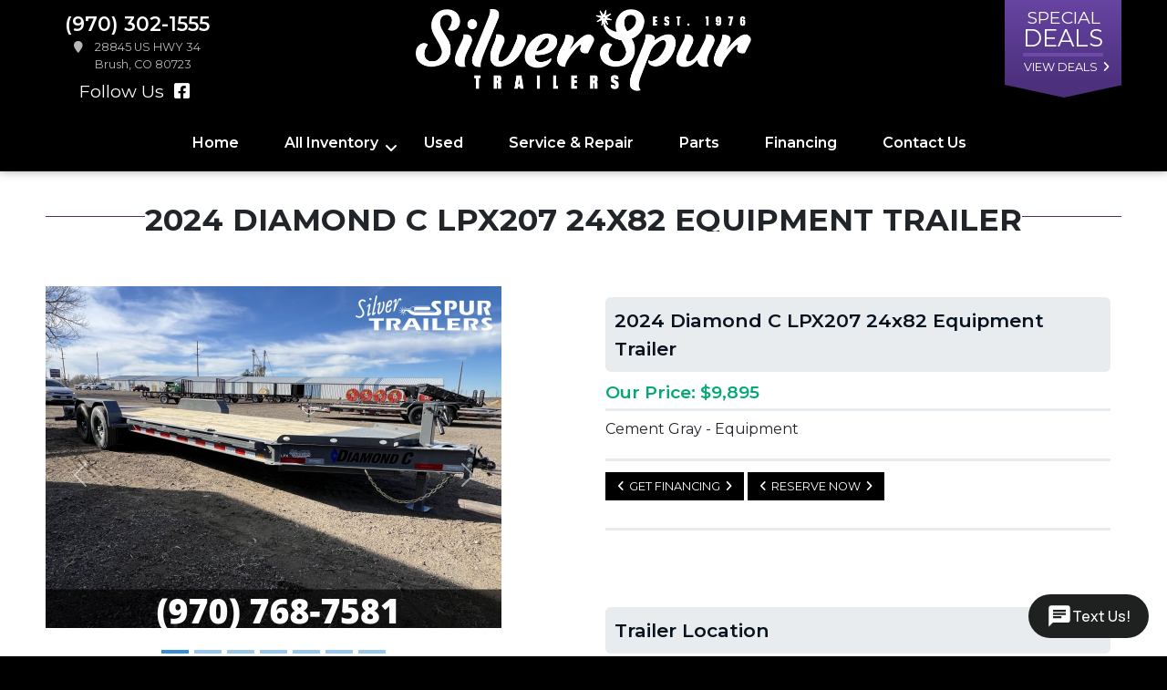

--- FILE ---
content_type: text/html; charset=utf-8
request_url: https://silverspurtrailers.net/inventory-detail/2024-diamond-c-lpx207-24x82-equipment-trailer-81552-100125
body_size: 23595
content:
<!DOCTYPE html>
<html dir="ltr" lang="en">
<head>

<!-- Google tag (gtag.js) -->
<script async src="https://www.googletagmanager.com/gtag/js?id=G-C6K19LDG9K"></script>
<script>
 window.dataLayer = window.dataLayer || [];
 function gtag(){dataLayer.push(arguments);}
 gtag('js', new Date());

 gtag('config', 'G-C6K19LDG9K');
</script>

<title>2024 Diamond C LPX207 24x82 Equipment Trailer</title>
<meta name="description" content="DECALS, LPX FRAME SIZE, L24X82 PAINT, CEMENT GRAY TIRES, ST235/80R16 RADIAL 14 PLY, 8 HOLE BLACK TIE DOWN, STANDARD 5/8&quot; D-RINGS (4 TOTAL) STAKE POCKE..."> 
<meta name="viewport" content="width=device-width, initial-scale=1.0, maximum-scale=1.0, user-scalable=no" />
<meta http-equiv="X-UA-Compatible" content="IE=edge" />
<meta http-equiv="Content-Type" content="text/html; charset=utf-8">
<meta charset="utf-8" />
<meta name="robots" content="index,follow">
<meta name="revisit-after" content="7 days">
<meta name="language" content="en">
<meta property="og:title" content="2024 Diamond C LPX207 24x82 Equipment Trailer">
<meta property="og:type" content="website">
<meta property="og:locale" content="en_US">
<meta name="google-site-verification" content="bkvwx4eiDO7a-jkQbTpSP6QH9iKsx_vunylmTEmfqMA" />
<meta property="og:url" content="https://silverspurtrailers.net/inventory-detail/2024-diamond-c-lpx207-24x82-equipment-trailer-81552-100125"> 
<meta property="og:description" content="DECALS, LPX FRAME SIZE, L24X82 PAINT, CEMENT GRAY TIRES, ST235/80R16 RADIAL 14 PLY, 8 HOLE BLACK TIE DOWN, STANDARD 5/8&quot; D-RINGS (4 TOTAL) STAKE POCKE..."> 
<meta property="og:image" content="https://trailerops-dealer-storage.s3.us-west-1.amazonaws.com/silverspur/inventory/photos/25/100125-934.lg.jpg"> 
<meta property="og:image:width" content="1000"> 
<meta property="og:image:height" content="750"> 
<link rel="stylesheet" type="text/css" href="/style/main.css?v=0.1" media="all">
<script src="/language_script?file="></script>
  <script src="/script/main.js?v=1_0"></script>
 <!-- SVG Logo -->
<svg class="logo-box" style="display: none;" xmlns="http://www.w3.org/2000/svg">
 <symbol id="main-logo" viewBox="0 0 2030 518">
 <path fill="var(--color-text)" class="logo-text" d="M1940,379c0,33.048,90,46.818,90,89,0,35.083-49.7,50-83,50s-73-5-73-5-2.2-10.523-7-39c24.61,10.971,91,16.039,91-8,0-29.377-88-45.449-88-89,0-24.661,27.07-48,73-48s73,6,73,6l6,39S1940,351.68,1940,379Zm18.35-185.236L2001,291l-67-1-38-112,9.54-.173c26.15-1.39,39.46-11.581,39.46-34.827,0-25.115-18.57-28-22-28h-49V290h-64V79h147c18.98,0,51,14.025,51,57C2008,175.917,1978.13,191.717,1958.35,193.764ZM1767.73,436.141L1813.19,515h-73L1702,423l16.98-.6c17.54-1.784,34.02-8.274,34.02-28.4,0-25.115-31.58-23-34-23h-43V515h-70V340h150c18.98,0,65,4.025,65,47C1821,422.216,1789.7,433.289,1767.73,436.141ZM1649,293c-60.94,0-107-26.446-107-73V78h66V217c0,12,16.03,34,41,34s41-22,41-34V78h66V220C1756,266.554,1709.94,293,1649,293Zm-196-84a149.984,149.984,0,0,1-37,0s-4.93-21.414-10-34c22.52-.038,39-5.885,39-31,0-21.539-19.65-28-26-28h-30V292h-66V78h130c18.98,0,52,24.025,52,67S1473.49,206.471,1453,209ZM1191,515h-50V340h70V481h110v34H1191Zm82-268c-5.12,55.007-72.7,49-106,49-14.39,0-241-1-241-1H892c-41.48,0-78.608-22.6-88-30s-39-34-39-34H739c-6.375,12.171-23.02,21-32,21s-21-6.907-21-20,11.022-22,25-22h89c23.994,30.514,84.877,39,105,39h202s101,10.333,101-19c0-29.377-82-52.449-82-96,0-24.661,19.07-54,65-54s71,5,71,5l6,43s-74-19.32-74,8C1194,175.812,1278.12,191.993,1273,247ZM709,219a11,11,0,1,0,11,11A11,11,0,0,0,709,219Zm376,0H899c-10.5,0-13.445,7-20,7s-10-3-10-3V178s16.9-6,29-6h187C1122.02,172,1116.59,219,1085,219Zm3-55H896c-22.682,0-82,13.889-82,35,0,30.443,87.738,38,104,38h239c4.71,0,3.93,4,0,4H918c-57.36,0-108.233-19.11-113-39H740c-4.15,0-3.263-6,0-6h65c10.793-20.4,43.74-38,98-38h185c9.58,0,18,10,18,10C1102.25,166.127,1098.73,164,1088,164ZM721.145,200.438l15.777-28.651,4.38,2.412-15.777,28.65ZM713,203c-26.783,0-34.68,20.645-32,34s16.511,21,26,21,22.622-7.155,25-10,5.785-.552,4,2a71.477,71.477,0,0,1-6.854,5.294l19.656,22.77-3.785,3.267-20.245-23.453a36.413,36.413,0,0,1-13.772,3.9V298h-5V262a30.963,30.963,0,0,1-12.784-3.072L674.908,289.6l-4.294-2.562,18.22-30.52A29.946,29.946,0,0,1,678,244.828L647.451,259.35l-2.146-4.515,31.038-14.755A19.479,19.479,0,0,1,676,238a52.875,52.875,0,0,1,.705-13.481l-35.3-6.638,0.924-4.914,35.658,6.7a29.2,29.2,0,0,1,5.184-9.4l-22.191-28.877,3.965-3.046,21.8,28.362A32.63,32.63,0,0,1,699,200.546V163h5v36.5a49.988,49.988,0,0,1,9-.5C715.373,199,715.488,203,713,203ZM661,75c-5.68-1.853-5.423-6.466-8-7s-6.871,2.237-12,13-57.03,134.038-62,145-7.692,14.355-13,13c-7.584-2.532-5.551-10.152-4-19S587.278,98.666,589,92s-3.524-11.055-8-4-6.12,9.363-8,12-7.118,5.627-12,3c-3.37-2.516-3.224-7.788,0-13,3.774-5.761,20.752-25.3,25-30s10.863-7.449,18-4,8.888,14.1,5,27-8.977,33.518-10,37c-1.724,6.521,5.359,9.091,9,3,4.348-8.758,25.289-55.514,29-65s14.447-17.992,26-15,21.112,13.611,17,23A15.486,15.486,0,0,1,661,75ZM468,173c-7.52,35.267-3.4,59.16,9,62s33.418-23.02,35-36,20.764-27.306,18,4-39.921,60.788-64,52c-29.414-10.986-26.889-54.588-12-108s39.847-79.522,70-76c17.984,3,25.728,21.138,10,60S486.941,173.455,468,173Zm50-81c-9.576-3.259-22.4,13.688-27,22s-16.491,36.631-10,39,20.663-8.875,32-23S525.8,95.258,518,92ZM338,277c-9.8-4.776-14.631-17.05-12-38s16.192-80.053,19-89,3.112-12.567-2-15-9.051,4.012-12,8-14.782,2.8-9-8c8.841-16.055,25.527-28.4,29-31s10.339-6.858,16-4,6.686,10.695,5,19-21.66,107.843-23,115-3.132,12.123,4,17c12.075,6.864,30.987-30.209,44-65s11.794-66.037,6-82c-4.251-10.237,8.879-21.187,17-10,10.93,18.259,13.566,73.377-13,126S347.8,281.776,338,277Zm-67-25c-1.4,6.688,5.206,9.043,10,3s10.372-10.934,15-8,4.361,9.681,0,16a155.042,155.042,0,0,1-20,23c-7.062,6.38-36.78,18.5-32-9,4.806-29.222,54-263,54-263s3.19-15.918,14-13c12.458,2.526,8,17,8,17S272.4,245.312,271,252ZM220,72a17,17,0,1,1,17-17A17,17,0,0,1,220,72Zm-9,52c14.9,0,10,26,10,26s-21.6,106.312-23,113,4.206,10.043,9,4,10.372-10.934,15-8,4.361,9.681,0,16-14.866,17.95-21,23-32.805,21.222-28-8,21.946-120.039,23-126-4.378-9.812-8-5c-5.595,7.151-13.74,16.962-19,13-5.417-4.825,9-22,9-22S196.1,124,211,124ZM127,91c-10.4-8.172-30.354-16-49,4-21.783,22.953,7.517,66.978,21,90s46.614,68.434,19,112C81.141,358.235,16.423,324.386,2,313c-5.407-4.8,1.544-21.956,13-16,19.621,14.89,58.761,21.236,83-13,18.418-29.931-12.92-77.342-26.119-97.5S44,143.975,44,118c0-33.056,26.016-58,56-58,23.769,0,34.842,7.125,44,15C159.171,93.066,140.907,102.939,127,91ZM290,340H420v34H344V515H274V374H198V340h92Zm235,0h80c18.978,0,65,4.025,65,47,0,35.216-31.3,46.289-53.271,49.141L662.191,515h-73L551,423l16.984-.6C585.517,420.62,602,414.13,602,394c0-25.115-31.575-23-34-23H525V515H455V340h70Zm308-1h49l96.191,176h-78l-22.5-48.9L831,466.006l-46.687.094-22.5,48.9h-78L791,339h42Zm-2,96.988,32.77-.128L833,369l-34.77,66.86ZM1078,515h-70V340h70V515Zm355-175h117v34H1433v37h94v34h-94v36h117v34H1363V340h70Z"/>
 </symbol>
</svg>
<!-- End SVG Logo -->

<meta name="google-site-verification" content="r5hAWGAIyyfjEY4Vqc0oXReprVqzEv22ZrKq1JefqMY" />

<!-- Meta Pixel Code -->
<script>
!function(f,b,e,v,n,t,s)
{if(f.fbq)return;n=f.fbq=function(){n.callMethod?
n.callMethod.apply(n,arguments):n.queue.push(arguments)};
if(!f._fbq)f._fbq=n;n.push=n;n.loaded=!0;n.version='2.0';
n.queue=[];t=b.createElement(e);t.async=!0;
t.src=v;s=b.getElementsByTagName(e)[0];
s.parentNode.insertBefore(t,s)}(window, document,'script',
'https://connect.facebook.net/en_US/fbevents.js');
fbq('init', '1089047693145840');
fbq('track', 'PageView');
</script>
<noscript><img height="1" width="1" style="display:none"
src="https://www.facebook.com/tr?id=1089047693145840&ev=PageView&noscript=1"
/></noscript>
<!-- End Meta Pixel Code -->
 
<!-- H&H Marketing Team tracking code -->
 <script>var $wc_load=function(a){return  JSON.parse(JSON.stringify(a))},$wc_leads=$wc_leads||{doc:{url:$wc_load(document.URL),ref:$wc_load(document.referrer),search:$wc_load(location.search),hash:$wc_load(location.hash)}};</script><script  src="//s.ksrndkehqnwntyxlhgto.com/152466.js"></script>
<script type="text/javascript" >
$wc_leads.track.event
(
'User', //Replace User with the event category - Required
'Signup', //Replace Signup with the event action - Required
'New', //Replace New with the event label - Optional
'5', //Replace 5 with the event value - Optional
);
</script>
<!-- End H&H Marketing code -->
 
</head>
<body>
<div id="root">
 <header class="width-container">
 <div class="menu" id="menuTrigger"><span class="fa fa-bars fa-lg"></span></div>
 <div class="locations">
  <div class="l-item">
 <a href="tel:(970) 302-1555" class="l-phone"><div>(970) 302-1555</div></a>
 <a href="https://goo.gl/maps/veNYQTQCEEuxi9686" target="_blank" class="l-address"><i class="fa fa-map-marker"></i> 
 <div>28845 US HWY 34<br>Brush, CO 80723</div></a>
 <div class="social">
 <a href="https://www.facebook.com/SilverSpurTrailersLLC/" target="_blank">Follow Us <i class="fab fa-facebook-square"></i></a>
 </div>
 </div>
  </div>
 <div class="logo-header">
 <div class="logo-box">
 <a href="/">
 <img src="/image/logo-white.png">
 </a>
 </div>
 </div>
 <div class="deal-box">
 <div class="deals">
 <div class="d-title-one">special</div>
 <div class="d-title-two">deals</div>
 <a href="/all-inventory/deals" class="d-button">view deals</a>
 </div>
 </div>
 <!-- Example single danger button -->
 <div class="locations-small btn-group">
 <button type="button" class="btn btn-danger dropdown-toggle" data-bs-toggle="dropdown" aria-haspopup="true" aria-expanded="false">
 Locations <i class="fab fa-sort-desc"></i>
 </button>
 <div class="dropdown-menu dropdown-menu-right">
  <div class="dropdown-item" href="#"><div class="l-title">Brush Dealership</div> <a href="tel:(970) 302-1555" class="l-phone">(970) 302-1555</a></div>
 <div class="dropdown-divider"></div>
  <div class="dropdown-item ls-deals" href="#"><a href="#">Special Deals <i class="fa fa-angle-right" style="margin-left: 4px;"></i></a></div>
 </div>
 </div>
 </header>
 <nav class="stopPropagation">
 <div class="nav-wrapper">
 <ul>
  <li class="">
  <a href="/" >Home</a>
  </li>
  <li class="hasSub">
  <a href="/all-inventory" data-toggle="collapse" data-target="#subMenu_1" aria-expanded="false" aria-controls="#subMenu_1" >All Inventory</a>
 <ul class="collapse trailer-categories" id="subMenu_1">
  <li>
  <a href="/all-inventory/enclosed-cargo-trailers" class="trailer-cate">
 <img src="/image/cat-cargo2.png">
 <span>Enclosed Cargo</span>
 </a>
  </li>
  <li>
  <a href="/all-inventory/utility-trailers" class="trailer-cate">
 <img src="/image/cat-utility2.png">
 <span>Utility</span>
 </a>
  </li>
  <li>
  <a href="/all-inventory/dump-trailers" class="trailer-cate">
 <img src="/image/cat-dump2.png">
 <span>Dump</span>
 </a>
  </li>
  <li>
  <a href="/all-inventory/equipment-trailers" class="trailer-cate">
 <img src="/image/cat-equipment2.png">
 <span>Equipment</span>
 </a>
  </li>
  <li>
  <a href="/all-inventory/flatbed-trailers" class="trailer-cate">
 <img src="/image/cat-gooseneck2.png">
 <span>Flatbed</span>
 </a>
  </li>
  <li>
  <a href="/all-inventory/car-enclosed" class="trailer-cate">
 <img src="/image/cat-enclosed-car2.png">
 <span>Enclosed Car</span>
 </a>
  </li>
  <li>
  <a href="/all-inventory/car-flatbed" class="trailer-cate">
 <img src="/image/cat-car2.png">
 <span>Flatbed Car</span>
 </a>
  </li>
  <li>
  <a href="/all-inventory/livestock" class="trailer-cate">
 <img src="/image/cat-horse2.png">
 <span>Livestock</span>
 </a>
  </li>
  <li>
  <a href="/all-inventory/equipment-attachments" class="trailer-cate">
 <img src="/image/cat-attachments.png">
 <span>Equip. &amp; Attachments</span>
 </a>
  </li>
  </ul>
  </li>
  <li class="">
  <a href="/all-inventory/used" >Used</a>
  </li>
  <li class="">
  <a href="/schedule-a-service" >Service & Repair</a>
  </li>
  <li class="">
  <a href="/parts" >Parts</a>
  </li>
  <li class="">
  <a href="/financing" >Financing</a>
  </li>
  <li class="">
  <a href="/contact-us" >Contact Us</a>
  </li>
  </ul>
 </div>
</nav>

 <main>
 <section class="jumbotron text-center title-container">
 <div class="width-container">
 <h1 class="h1-lines fw-bold">2024 Diamond C LPX207 24x82 Equipment Trailer</h1>
 </div>
 </section>
 <div class="content">
  <div class="width-container">
 <div class="inventory-wrapper">

 <div class="row">
 <div class="col-md">
 <div class="media detail-photos">
 
 
 <div id="carouselExampleControls" class="carousel slide" >
 
 
 <div class="carousel-inner">
  <!-- <div class="trailer-photo"><img src="https://trailerops-dealer-storage.s3.us-west-1.amazonaws.com/silverspur/inventory/photos/25/100125-934.lg.jpg"></div> -->
 <div class="carousel-item active">
 <img src="https://trailerops-dealer-storage.s3.us-west-1.amazonaws.com/silverspur/inventory/photos/25/100125-934.lg.jpg" class="d-block" alt="2024 Diamond C LPX207 24x82 Equipment Trailer">
 </div>

   <!-- <div class="trailer-photo"><img src="https://trailerops-dealer-storage.s3.us-west-1.amazonaws.com/silverspur/inventory/photos/25/100125-929.lg.jpg"></div> -->
 <div class="carousel-item ">
 <img src="https://trailerops-dealer-storage.s3.us-west-1.amazonaws.com/silverspur/inventory/photos/25/100125-929.lg.jpg" class="d-block" alt="2024 Diamond C LPX207 24x82 Equipment Trailer">
 </div>

   <!-- <div class="trailer-photo"><img src="https://trailerops-dealer-storage.s3.us-west-1.amazonaws.com/silverspur/inventory/photos/25/100125-928.lg.jpg"></div> -->
 <div class="carousel-item ">
 <img src="https://trailerops-dealer-storage.s3.us-west-1.amazonaws.com/silverspur/inventory/photos/25/100125-928.lg.jpg" class="d-block" alt="2024 Diamond C LPX207 24x82 Equipment Trailer">
 </div>

   <!-- <div class="trailer-photo"><img src="https://trailerops-dealer-storage.s3.us-west-1.amazonaws.com/silverspur/inventory/photos/25/100125-930.lg.jpg"></div> -->
 <div class="carousel-item ">
 <img src="https://trailerops-dealer-storage.s3.us-west-1.amazonaws.com/silverspur/inventory/photos/25/100125-930.lg.jpg" class="d-block" alt="2024 Diamond C LPX207 24x82 Equipment Trailer">
 </div>

   <!-- <div class="trailer-photo"><img src="https://trailerops-dealer-storage.s3.us-west-1.amazonaws.com/silverspur/inventory/photos/25/100125-931.lg.jpg"></div> -->
 <div class="carousel-item ">
 <img src="https://trailerops-dealer-storage.s3.us-west-1.amazonaws.com/silverspur/inventory/photos/25/100125-931.lg.jpg" class="d-block" alt="2024 Diamond C LPX207 24x82 Equipment Trailer">
 </div>

   <!-- <div class="trailer-photo"><img src="https://trailerops-dealer-storage.s3.us-west-1.amazonaws.com/silverspur/inventory/photos/25/100125-932.lg.jpg"></div> -->
 <div class="carousel-item ">
 <img src="https://trailerops-dealer-storage.s3.us-west-1.amazonaws.com/silverspur/inventory/photos/25/100125-932.lg.jpg" class="d-block" alt="2024 Diamond C LPX207 24x82 Equipment Trailer">
 </div>

   <!-- <div class="trailer-photo"><img src="https://trailerops-dealer-storage.s3.us-west-1.amazonaws.com/silverspur/inventory/photos/25/100125-933.lg.jpg"></div> -->
 <div class="carousel-item ">
 <img src="https://trailerops-dealer-storage.s3.us-west-1.amazonaws.com/silverspur/inventory/photos/25/100125-933.lg.jpg" class="d-block" alt="2024 Diamond C LPX207 24x82 Equipment Trailer">
 </div>

   </div>

 <!--Indicators-->
 <div class="carousel-indicators">
  <button type="button" data-bs-target="#carouselExampleControls" data-bs-slide-to="0" class="active"></button>
 
   <button type="button" data-bs-target="#carouselExampleControls" data-bs-slide-to="1" class=""></button>
 
   <button type="button" data-bs-target="#carouselExampleControls" data-bs-slide-to="2" class=""></button>
 
   <button type="button" data-bs-target="#carouselExampleControls" data-bs-slide-to="3" class=""></button>
 
   <button type="button" data-bs-target="#carouselExampleControls" data-bs-slide-to="4" class=""></button>
 
   <button type="button" data-bs-target="#carouselExampleControls" data-bs-slide-to="5" class=""></button>
 
   <button type="button" data-bs-target="#carouselExampleControls" data-bs-slide-to="6" class=""></button>
 
   </div>

 <a class="carousel-control-prev" href="#carouselExampleControls" role="button" data-bs-slide="prev">
 <span class="carousel-control-prev-icon" aria-hidden="true"></span>
 <span class="sr-only">Previous</span>
 </a>
 <a class="carousel-control-next" href="#carouselExampleControls" role="button" data-bs-slide="next">
 <span class="carousel-control-next-icon" aria-hidden="true"></span>
 <span class="sr-only">Next</span>
 </a>
 </div>

 
 </div>
 <div class="media-description">
 <p>DECALS, LPX</p><p>FRAME SIZE, L24X82</p><p>PAINT, CEMENT GRAY</p><p>TIRES, ST235/80R16 RADIAL 14 PLY, 8 HOLE BLACK</p><p>TIE DOWN, STANDARD 5/8" D-RINGS (4 TOTAL)</p><p>STAKE POCKETS, 2" X 3/8" RUB RAIL W/STAKE POCKETS</p><p>FLOOR, 2" TREATED FLOOR (L24')</p><p>DOVETAIL, 36" SELF CLEANING DOVE W/ MAX RAMPS</p><p>JACK, 12K DROP-LEG JACK</p><p>STORAGE, HD V-TONGUE BOX W/LID</p><p>TONGUE, INTEGRAL W/ FRAME (I-BEAM)</p><p>COUPLER, 2-5/16", 21K DEMCO EZ-LATCH (ADJ CHANNEL)</p><p>FENDER, 14GA TEARDROP, DIAMOND PLATE, BOLT-ON</p><p>FRAME, 8" X 15LB I-BEAM</p><p>CROSS MEMBERS, 3" I-BEAM ON 16" CENTERS</p><p>SUSPENSION, 6-LEAF SLIPPER SPRINGS</p><p>AXLE, 2 - 7K DROP AXLE, ELECTRIC DRUM BRAKES</p><p>LIGHTS, ALL LED</p>
 </div>
 </div>
 <div class="col-md">
 <div class="detail-box">
 <div class="detail-title">2024 Diamond C LPX207 24x82 Equipment Trailer</div>
 <div class="detail-price">
 <div>
  Our Price: $9,895
  </div>
 </div>
 <div class="detail-info">
 Cement Gray - Equipment
 </div>
 <div class="detail-finance">
 <a href="" class="btn-main transax-open-financing-form" target="_blank">Get Financing</a>
 <a href="" class="btn-main transax-open-start-deal" target="_blank">Reserve Now</a>
 </div>
 <div class="detail-finance">
 <div class="fitow-payment-calculator"></div>
 </div>
 </div>
 <div class="detail-box">
 <div class="detail-title">Trailer Location</div>
 <div class="detail-location">
 <div class="detail-name">Brush Dealership</div>
 28845 US HWY 34<br>
 Brush, CO 80723<br>
 <span class="detail-phone">(970) 302-1555</span><br>
 </div>
 </div>
 <div class="detail-box">
 <div class="detail-title">Trailer Specs</div>
 <div class="detail-specs">
 <div><span>Stock Number:</span> 81552</div>
 <div><span>VIN:</span> 46UFU242XR1281552</div>
 <div><span>Condition:</span> New</div>
 <div><span>Year:</span> 2024</div>
 <div><span>Manufacturer:</span> Diamond C Trailers, LLC</div>
 <div><span>Model:</span> LPX207 24X82</div>
 <div><span>Weight:</span> 3,890 lbs</div>
 <div><span>Length:</span> 24'</div>
 <div><span>Width:</span> 82'</div>
 <div><span>Height:</span>  </div>
 <div><span>GVWR:</span> 14K</div>
 <div><span>Features:</span> Dovetail, Maxx / Mega Ramps, Removable Fenders, Tongue Box</div>
 </div>
 </div>
 </div>
 </div>
 </div>

 
 <div class="location-wrapper">
  </div>
</div>

<div class="width-container" style="padding:20px; min-height: 500px;">
 <div class="container text-center my-3">
 <h1 class="fw-bold">Similar Trailers</h1>
 <div class="spacer-sm"></div>
 <div class="container-fluid">
 <div class="home-featured trailer-grid">
 <div class="row">

  <div class="tg-item col-12 col-sm-6 col-md-4 col-lg-4">
 <div class="featured-item">
 <div class="item-cat">Equipment</div>
 <div class="item-image">
 <a href="/inventory-detail/2026-diamond-c-hxd208-22x102-driveover-fender-tilt-trailer-06032-100304">
  <img src="https://trailerops-dealer-storage.s3.us-west-1.amazonaws.com/silverspur/inventory/photos/04/100304-2486.lg.jpg" class="img-fluid mx-auto d-block" alt="img1">
  </a>
 </div>
 <div class="item-title">
 <p class="text-sm-center font-small flex-center">2026 Diamond C HXD208 22x102 Driveover Fender Tilt Trailer</p>
 </div>
 <div class="item-location">Location: Brush Dealership</div>
 <div class="item-stock">stock# 06032</div>
 <div class="item-price">
 <div>
  $17,995
   
 </div>
 </div>
 <a href="/inventory-detail/2026-diamond-c-hxd208-22x102-driveover-fender-tilt-trailer-06032-100304" class="btn-main">View Details</a>
 </div>
 </div>
  <div class="tg-item col-12 col-sm-6 col-md-4 col-lg-4">
 <div class="featured-item">
 <div class="item-cat">Equipment</div>
 <div class="item-image">
 <a href="/inventory-detail/2025-diamond-c-lpx208-24x80-max-ramp-equipment-trailer-96664-100216">
  <img src="https://trailerops-dealer-storage.s3.us-west-1.amazonaws.com/silverspur/inventory/photos/16/100216-1567.lg.jpg" class="img-fluid mx-auto d-block" alt="img1">
  </a>
 </div>
 <div class="item-title">
 <p class="text-sm-center font-small flex-center">2025 Diamond C LPX208 24x80 Max Ramp Equipment Trailer</p>
 </div>
 <div class="item-location">Location: Brush Dealership</div>
 <div class="item-stock">stock# 96664</div>
 <div class="item-price">
 <div>
  <span class="text-danger" style="text-decoration: line-through;">$13,900</span>
 <span>$13,595 </span>
   
 </div>
 </div>
 <a href="/inventory-detail/2025-diamond-c-lpx208-24x80-max-ramp-equipment-trailer-96664-100216" class="btn-main">View Details</a>
 </div>
 </div>
 
 </div>
 </div>
 </div>

 </div>
 <div class="spacer-lg"></div>
</div>


 </div>
 </main>


 <!-- Footer -->
 <footer class="bg-black text-center text-white">
 <!-- Grid container -->
 <div class="container p-4">

 <!-- Section: Links -->
 <section class="footer-locations">
 <!--Grid row-->
 <div class="row">
 <div class="col-lg-4 col-md-6 mb-4 mb-md-0">
 <div class="footer-logo text-center">
 <div class="logo-box">
 <img src="/image/logo-white.png">
 </div>
 </div>
 <section class="mt-3 mb-4">
 <!-- Facebook -->
 Follow Us <a class="btn btn-outline-light btn-floating m-1" href="https://www.facebook.com/SilverSpurTrailersLLC/" role="button" target="_blank"><i class="fab fa-facebook-f"></i></a>
 </section>
 </div>

 <!--Grid column-->
  <div class="col-lg-4 col-md-6 mb-4 mb-md-0">
 <div class="l-item">
 <div class="l-title">Contact Us</div>
 <div class="cat-line"></div>
 <a href="tel:(970) 302-1555" class="l-phone">(970) 302-1555</a>
 <a href="https://goo.gl/maps/veNYQTQCEEuxi9686" target="_blank" class="l-address"><i class="fa fa-map-marker"></i> 
 <div>28845 US HWY 34<br>Brush, CO 80723</div></a>
 </div>
 </div>
  <!--Grid column-->

 <div class="col-lg-4 col-md-6 mb-4 mb-md-0">
 <div class="l-item">
 <div class="l-title">Store Hours</div>
 <div class="cat-line"></div>
 <div style="text-align: left; font-size: 1.3em; line-height: 1.6em;">
 <ul>
 <li>MON - FRI :: 8:00am - 5:00pm</li>
 <li>SATURDAY :: By Appointment</li>
 <li>SUNDAY :: Closed</li>
 </ul>
 </div>
 </div>
 </div>

 </div>
 <!--Grid row-->
 </section>

 </div>





 <!-- Grid container -->
 <div class="copy">
 &copy; Copyright 2025 Silver Spur Trailers, LLC.
  </div>
 </footer>

</div>


<!-- Transax script -->
<script type="module" id="transax-embed-widget-js" src="https://embed.transax.com/embed-widget.js" data-app-token="9e07c7a8-ec89-48d2-b09f-03025130e3f9" data-fitow-token="9e07c7a9-78e1-4bc9-abae-12c7cd1f3d45"></script>

<script>
jQuery(function() {
 app.init();
});
</script>

</body>
</html>

--- FILE ---
content_type: text/css
request_url: https://embed.transax.com/main.css
body_size: 90814
content:
@import"https://fonts.googleapis.com/css2?family=Manrope:wght@400;500;700&display=swap";@import"https://fonts.googleapis.com/css?family=Manrope:300,400,700&display=swap";:root{--trx-white: #ffffff;--trx-red: #f53451;--trx-black: #1f2121;--trx-black-faint: #616c6c;--trx-gray-light: #fbfbfb;--trx-border: #e5e6e9;--trx-border-light: #eeeff4;--trx-border-dark: #d7dddd;--trx-green: #32ba8f;--trx-green-faint: rgba(50, 186, 143, .1);--trx-dark-green: #0c3734;--trx-animated-checkmark-color: rgba(50, 186, 143, .1);--trx-orange: #e6531d}#app{min-height:100vh;width:100%;position:relative}.trx-widget{color:var(--trx-black-faint);transition:color .5s,background-color .5s;line-height:1.6;font-family:Manrope,sans-serif}.trx-widget *,.trx-widget *:before,.trx-widget *:after{box-sizing:border-box;margin:0;position:relative;font-family:Manrope,sans-serif;font-weight:400}.trx-widget .fitow-form-datepicker{border-radius:14px!important}.trx-widget .fitow-input-wrapper{color:var(--vt-c-black)!important}.trx-widget .fitow-input-wrapper input{padding:10px 22px!important;font-family:Manrope,sans-serif!important;border-radius:14px!important}.trx-widget .fitow-input-wrapper input:focus{border:2px solid var(--vs-dropdown-option--active-bg)!important}.trx-widget .trx-form-field{display:flex;flex-direction:column;min-width:0}.trx-widget .trx-checkbox{font-size:12px;line-height:1.3;font-weight:500;line-height:1.5;color:var(--trx-black-faint);margin-top:12px;margin-bottom:8px}.trx-widget .trx-checkbox input{margin-right:4px}.trx-widget .trx-form-control{display:block!important;line-height:24px;font-size:14px;border:2px solid var(--trx-border-light);border-radius:16px;padding:11px 20px!important;min-width:0;color:var(--vt-c-black);font-weight:500;height:auto}@media (max-width: 575px){.trx-widget .trx-form-control{padding:11px 20px!important;background-color:#fff!important;font-size:16px!important}}.trx-widget .date-picker-border{border:2px solid var(--trx-border-light)}.trx-widget .form-error{border-color:var(--trx-red)!important}.trx-widget button{cursor:pointer}.trx-widget .trx-btn{background-color:var(--trx-black);color:var(--trx-white);font-size:14px;line-height:1.3;font-weight:700;letter-spacing:2px;text-transform:uppercase;height:40px;border-radius:12px;cursor:pointer;border:1px solid var(--trx-black);display:flex;align-items:center;justify-content:center;gap:8px;min-width:160px}.trx-widget .trx-btn:disabled{background-color:var(--trx-black-faint);border-color:var(--trx-black-faint);opacity:.5}.trx-widget #fitow-finance-form fitow-app>div{background-color:transparent!important}.trx-widget .fitow-form-radio{pointer-events:all!important}.trx-widget .datepicker{margin-top:15px}.trx-widget .datepicker .mx-datepicker{width:100%}.trx-widget .datepicker .mx-datepicker .mx-input-wrapper .mx-input{border-radius:9px}.trx-widget .datepicker .mx-datepicker .mx-input-wrapper .mx-input:hover{border:2px solid var(--vs-dropdown-option--active-bg)}.trx-tab-content-header{background-color:var(--trx-black);border-radius:24px 24px 0 0;padding:22px}@media (max-width: 767px){.trx-tab-content-header{border-radius:0;padding:14px}}.trx-tab-content-header h3{font-size:16px;line-height:1.3;font-weight:700;text-align:center;margin-bottom:5px;color:var(--trx-white)}.trx-tab-content-header h6{font-size:14px;line-height:1.3;font-weight:400;text-align:center;color:var(--trx-white);opacity:.6}.error-label{color:var(--trx-red)}.error-text{font-size:12px;color:var(--trx-red)}.white-panel{border-radius:16px;background-color:var(--trx-white);display:flex;align-items:center;justify-content:center;padding:40px;min-height:338px}.tab-content-with-button{display:flex;flex-direction:column;gap:48px;flex:1;flex-shrink:0;min-width:0}.trx-payment-amount{font-size:28px;line-height:1;font-weight:700;border-radius:16px;padding:16px;width:100%;color:var(--trx-green);background-color:var(--trx-green-faint)}input.trx-payment-amount{border:1px solid var(--trx-black);background:none;text-align:right;border-radius:10px;padding:8px 16px}.trx-step-tab-button-holder{padding:0 48px 24px}@media (max-width: 767px){.trx-step-tab-button-holder{padding:0 16px 12px}}.trx-step-tab-button-holder button{width:100%}.transax-hide{display:none!important;width:0!important;height:0!important}.mx-datepicker-popup,.pac-container{z-index:214748302!important}::-webkit-scrollbar{width:8px;height:0px}::-webkit-scrollbar-thumb{background-color:var(--trx-black);border-radius:5px}::-webkit-scrollbar-thumb:hover{background-color:var(--trx-black);border-radius:5px}::-webkit-scrollbar-track{background-color:var(--trx-border-light)}::-webkit-scrollbar-thumb{background-color:var(--trx-black)}@media (max-width: 767px){::-webkit-scrollbar{width:5px}}.fitow-filterable-select[data-v-decd0e0b]{width:100%;line-height:24px;font-size:14px;border:2px solid var(--trx-border-light);border-radius:16px;padding:11px 20px!important;min-width:0;color:var(--vt-c-black);font-weight:500;height:auto}.fitow-select-options[data-v-decd0e0b]{position:absolute;z-index:1;background:#fff;opacity:.98;box-sizing:border-box;width:100%;padding:5px;color:var(--text-primary-color);border-radius:12px;border:1px solid var(--input-border-color);max-height:250px;overflow:auto}.fitow-select-options .fitow-select-no-option[data-v-decd0e0b]{text-align:center}.fitow-select-options .fitow-select-option[data-v-decd0e0b]:hover{background:#000;color:#fff}.fitow-select-options .fitow-select-loading[data-v-decd0e0b]{display:flex;align-items:center;justify-content:center}.fitow-select-options *[data-v-decd0e0b]{font-family:serif;font-size:12px;font-weight:400;line-height:normal;min-height:14.4px;padding:2px;border-radius:4px;cursor:default;user-select:none}span[data-v-f56efc8b]{color:var(--trx-red);font-size:16px;line-height:1}.form-label[data-v-459fe367]{font-size:12px;font-weight:500;line-height:1.5;color:var(--trx-black-faint)}.trx-form-select[data-v-f488b7de]{display:flex;flex-direction:column;position:relative;color:var(--trx-black-faint)}.trx-form-select[data-v-f488b7de]:after{content:"";position:absolute;right:2px;top:50%;width:24px;height:24px;border-radius:8px;background-color:var(--trx-white);pointer-events:none;transform:translateY(-50%)}.trx-form-select.disabled[data-v-f488b7de]:after{background-color:#f7f7f7}.trx-form-select select[data-v-f488b7de]:disabled{background-color:#efefef4d}.trx-form-select .trx-select-icon[data-v-f488b7de]{width:24px;position:absolute;right:10px;top:50%;z-index:1;pointer-events:none;transform:translateY(-50%)}.form-switch[data-v-d997bf66]{width:100%;border-radius:16px;background-color:var(--trx-white);border:2px solid var(--trx-border-light);display:flex;padding:2px;position:relative;align-items:center}.form-switch .form-switch-items[data-v-d997bf66]{display:flex;flex:1}.form-switch.active-full-width[data-v-d997bf66]:after{width:calc(100% - 8px)}.form-switch[data-v-d997bf66]:after{content:"";position:absolute;width:calc(50% - 4px);left:50%;top:3px;bottom:3px;background-color:var(--trx-black);border-radius:12px;box-shadow:0 0 5px #0003;transition:all ease .3s}.form-switch .switch-item[data-v-d997bf66]{position:relative;z-index:1;flex:1;height:100%;text-align:center;font-size:16px;line-height:1.3;font-weight:500;padding:9px;cursor:pointer;color:var(--trx-black-faint)}.form-switch .switch-item.active[data-v-d997bf66]{color:var(--trx-white)!important;background:none!important}.form-switch.active[data-v-d997bf66]:after{left:4px}.icon-animated-check[data-v-64dbc263]{width:80px;height:80px;border-radius:50%;display:block;stroke-width:4;stroke:#fff;stroke-miterlimit:10;position:relative;left:0;right:0;box-shadow:inset 0 0 0 var(--trx-animated-checkmark-color);animation:fillAnimatedCheck-64dbc263 .4s ease-in-out .4s forwards,scale .3s ease-in-out .9s both}.icon-animated-check ._circle[data-v-64dbc263]{stroke-dasharray:166;stroke-dashoffset:166;stroke-width:2;stroke-miterlimit:10;fill:none}.icon-animated-check ._check[data-v-64dbc263]{transform-origin:50% 50%;stroke-dasharray:48;stroke-dashoffset:48;stroke:var(--trx-green);animation:stroke-64dbc263 .3s cubic-bezier(.65,0,.45,1) .8s forwards}@keyframes stroke-64dbc263{to{stroke-dashoffset:0}}@keyframes fillAnimatedCheck-64dbc263{to{box-shadow:inset 0 0 0 60px var(--trx-animated-checkmark-color)}}@media (prefers-reduced-motion: reduce){.icon-animated-check[data-v-64dbc263]{animation:none}.icon-animated-check ._circle[data-v-64dbc263]{fill:var(--trx-animated-checkmark-color)}}.submit-result[data-v-7574d18a]{width:100%;margin:0 auto;height:568px;max-width:420px;display:flex;flex-direction:column;align-items:center;justify-content:center;gap:56px}.submit-result.height-medium[data-v-7574d18a]{height:350px}.submit-result h5[data-v-7574d18a]{font-size:18px;line-height:1.3;font-weight:500;text-align:center;color:var(--trx-black);padding:0 10px}@media (max-width: 575px){.submit-result h5[data-v-7574d18a]{font-size:16px}}.privacy-collapse-header[data-v-ca986595]{width:100%;color:var(--trx-black-faint)}.privacy-collapse-header .privacy-collapse-label-wrapper[data-v-ca986595]{font-size:10px;color:var(--trx-black-faint)}.privacy-collapse-header .privacy-collapse-label-wrapper .label[data-v-ca986595]{font-size:10px;color:var(--trx-green);cursor:pointer}.privacy-collapse-body[data-v-ca986595]{font-size:10px}.trx-contact-disclaimer[data-v-ca986595]{margin-top:16px}.trx-contact-disclaimer p[data-v-ca986595]{color:var(--trx-black-faint);font-size:10px;opacity:.8;margin-top:10px;text-align:justify}.trx-contact-disclaimer-links[data-v-ca986595]{margin-top:8px;display:flex;justify-content:center;gap:16px}.trx-contact-disclaimer-links a[data-v-ca986595]{font-size:10px;text-decoration:none}.phone-number-list[data-v-ca986595]{margin-left:-10px;margin-top:4px}.strong[data-v-ca986595]{font-weight:700}.switch-holder[data-v-cc852972]{margin-bottom:16px}.general-form[data-v-cc852972]{width:100%;background-color:var(--trx-gray-light);overflow:auto}.general-form form[data-v-cc852972]{width:100%;max-width:420px;margin:0 auto;padding:24px 64px}.general-form form.form-hidden[data-v-cc852972]{opacity:0;visibility:hidden;pointer-events:none}@media (max-width: 575px){.general-form form[data-v-cc852972]{padding:24px}}.general-form .trx-form-row[data-v-cc852972]{display:grid;grid-template-columns:1fr 1fr;gap:8px}@media (max-width: 374px){.general-form .trx-form-row[data-v-cc852972]{display:flex;flex-direction:column;gap:5px}}.general-form .full-row[data-v-cc852972]{grid-column:1/3}.general-form .action-row[data-v-cc852972]{grid-column:1/3;margin-top:21px;margin-bottom:12px}.general-form .action-row .trx-btn[data-v-cc852972]{width:100%}.general-form #enter-manually-tip[data-v-cc852972]{font-size:.9em}.general-form #enter-manually-tip p[data-v-cc852972]{text-align:center}.general-form #interested-in-condition-container[data-v-cc852972]{display:flex;justify-content:space-between;align-items:center}.general-form #interested-in-condition-container .radio-btn[data-v-cc852972]{height:20px;width:20px;vertical-align:middle;accent-color:var(--trx-black)}header[data-v-bc4f2318]{line-height:1.5}.trx-embed-app[data-v-bc4f2318]{display:block!important;max-width:490px;width:100%}.logo[data-v-bc4f2318]{display:block;margin:0 auto 2rem}@media (min-width: 1024px){header[data-v-bc4f2318]{display:flex;place-items:center}header .wrapper[data-v-bc4f2318]{display:flex;place-items:flex-start;flex-wrap:wrap}.logo[data-v-bc4f2318]{margin:0 2rem 0 0}}header[data-v-dd395b09]{line-height:1.5}.trx-embed-app[data-v-dd395b09]{display:block!important;max-width:490px;width:100%}.logo[data-v-dd395b09]{display:block;margin:0 auto 2rem}@media (min-width: 1024px){header[data-v-dd395b09]{display:flex;place-items:center}header .wrapper[data-v-dd395b09]{display:flex;place-items:flex-start;flex-wrap:wrap}.logo[data-v-dd395b09]{margin:0 2rem 0 0}}.button-margin-top[data-v-4366cf19]{margin-top:1rem}[data-v-4366cf19] .submit-result{gap:25px;max-width:100%!important}[data-v-4366cf19] .submit-result svg{margin-bottom:15px}[data-v-4366cf19] .submit-result .submit-result__content p:first-child{margin-bottom:40px}[data-v-4366cf19] .submit-result .submit-result__content p:last-child{margin-bottom:0}[data-v-4366cf19] .submit-result .submit-result__content p{margin-bottom:25px}[data-v-4366cf19] .submit-result .submit-result__content p span{font-weight:700}[data-v-4366cf19] .submit-result .submit-result__content .cursive{font-style:italic}.back-btn[data-v-4366cf19]{display:flex;justify-content:center;padding:10px 0;text-decoration:underline;cursor:pointer}.loading-indicator[data-v-99a725b5]{width:96px;height:96px;border-radius:50%;position:relative;animation:rotate-99a725b5 1s linear infinite}.loading-indicator[data-v-99a725b5]:before{content:"";box-sizing:border-box;position:absolute;inset:0px;border-radius:50%;border:5px solid var(--trx-green);animation:prixClipFix-99a725b5 2s linear infinite}@keyframes rotate-99a725b5{to{transform:rotate(360deg)}}@keyframes prixClipFix-99a725b5{0%{clip-path:polygon(50% 50%,0 0,0 0,0 0,0 0,0 0)}25%{clip-path:polygon(50% 50%,0 0,100% 0,100% 0,100% 0,100% 0)}50%{clip-path:polygon(50% 50%,0 0,100% 0,100% 100%,100% 100%,100% 100%)}75%{clip-path:polygon(50% 50%,0 0,100% 0,100% 100%,0 100%,0 100%)}to{clip-path:polygon(50% 50%,0 0,100% 0,100% 100%,0 100%,0 0)}}header[data-v-cd166d58]{line-height:1.5}.contact-us-app[data-v-cd166d58]{display:block!important;max-width:490px;width:100%}.logo[data-v-cd166d58]{display:block;margin:0 auto 2rem}@media (min-width: 1024px){header[data-v-cd166d58]{display:flex;place-items:center}header .wrapper[data-v-cd166d58]{display:flex;place-items:flex-start;flex-wrap:wrap}.logo[data-v-cd166d58]{margin:0 2rem 0 0}}.trx-stepper-progress[data-v-ae667b59]{display:block;width:24px;height:24px;padding:3px;border-radius:50%;border:1px solid var(--trx-border-dark)}@media (max-width: 767px){.trx-stepper-progress[data-v-ae667b59]{width:20px;height:20px}}.trx-stepper-text[data-v-ae667b59]{font-weight:500;font-size:12px}@media (max-width: 767px){.trx-stepper-text[data-v-ae667b59]{text-align:center;font-size:10px}}.trx-stepper-item[data-v-ae667b59]{width:100%;display:flex;align-items:center;gap:8px;padding:8px 8px 8px 16px;color:var(--trx-black-faint);position:relative;font-size:0}@media (max-width: 767px){.trx-stepper-item[data-v-ae667b59]{flex-direction:column;padding:4px 8px;gap:4px}}.trx-stepper-item.clickable[data-v-ae667b59]{cursor:pointer}.trx-stepper-item.active[data-v-ae667b59]{background:linear-gradient(to right,rgba(0,0,0,0),rgba(31,33,33,.1019607843));border-right:4px solid var(--trx-black);color:var(--trx-black)}@media (max-width: 767px){.trx-stepper-item.active[data-v-ae667b59]{background:none;border-right:none}}.trx-stepper-item.active .trx-stepper-progress[data-v-ae667b59]{background-color:var(--trx-white);border-color:var(--trx-black)}.trx-stepper-item.passed[data-v-ae667b59]{color:var(--trx-black)}.trx-stepper-item.passed .trx-stepper-progress[data-v-ae667b59]{background-color:var(--trx-black);border-color:var(--trx-black)}.trx-stepper-item.passed[data-v-ae667b59]:before,.trx-stepper-item.passed[data-v-ae667b59]:after,.trx-stepper-item.active[data-v-ae667b59]:before,.trx-stepper-item.active[data-v-ae667b59]:after{background-color:var(--trx-black-faint)}.trx-stepper[data-v-6dd955dd]{height:100%;width:200px;padding:24px 0 24px 24px;display:flex;flex-direction:column}.trx-stepper-content[data-v-6dd955dd]{flex:1;display:flex;flex-direction:column;background-color:var(--trx-white);align-items:flex-start;padding:16px 0;border-radius:16px}.trx-stepper-divider[data-v-6dd955dd]{flex-grow:1;width:24px;padding:16px 0 16px 28px}@media (max-width: 767px){.trx-stepper-divider[data-v-6dd955dd]{padding-left:40px}}.trx-stepper-divider[data-v-6dd955dd]:before{content:"";display:block;width:1px;height:100%;background-color:var(--trx-border-dark)}@media (max-width: 767px){.trx-stepper[data-v-6dd955dd]{width:80px;padding:0}.trx-stepper-content[data-v-6dd955dd]{border-radius:0}}.trx-tab-content[data-v-390d0c50]{width:100%;background-color:var(--trx-gray-light);display:flex!important;flex-direction:column}.trx-tab-content-content[data-v-390d0c50]{display:flex;flex:1;overflow:hidden;position:relative}.round-button[data-v-eda6560e]{height:48px;border-radius:24px;background-color:var(--trx-black);border:none;color:#fff;fill:#fff;display:inline-flex;align-items:center;gap:12px;padding:10px 20px;cursor:pointer;transition:all ease .3s}.round-button.icon-only[data-v-eda6560e]{padding:10px}.round-button[data-v-eda6560e]:hover{box-shadow:3px 3px 7px 2px #0000004d}.round-button-icon[data-v-eda6560e]{font-size:0}.round-button-icon svg[data-v-eda6560e]{width:28px}.round-button-label[data-v-eda6560e]{font-size:16px;font-weight:500;line-height:1.3}@media (max-width: 575px){.round-button[data-v-eda6560e]{height:40px;padding:6px 12px}.round-button-icon svg[data-v-eda6560e]{width:20px}.round-button-label[data-v-eda6560e]{font-size:16px}}.popup-toggle[data-v-161ead6c]{position:fixed;bottom:20px;right:20px}.popup[data-v-b87891bc]{width:100%}@media (max-width: 767px){.popup.active[data-v-b87891bc]{position:fixed;z-index:100000;background-color:var(--trx-gray-light);bottom:0;right:0;top:0;left:0;border-radius:0;border:none;border-bottom:1px solid var(--trx-border);height:100vh;max-height:100%}.popup.active .close-popup-icon[data-v-b87891bc]{display:flex!important}}.popup.active .close-popup-icon[data-v-b87891bc]{display:none}.fitow-form-errors[data-v-91b273b4]{display:flex;flex-direction:column;font-family:Manrope,Helvetica,Arial,serif;font-size:12px;color:#ff3823}.submit[data-v-91b273b4]{font-size:14px}.fitow-input[data-v-16bec696]{position:relative;display:flex;flex-direction:column;font-family:Manrope,Helvetica,Arial,serif;font-weight:300}.fitow-input>label[data-v-16bec696]{margin-bottom:4px;padding-left:1px;font-size:var(--input-label-font-size);font-weight:var(--input-label-font-weight);color:#000}@media screen and (max-width: 768px){.fitow-input>label[data-v-16bec696]{font-size:9px}}.fitow-input .fitow-input-wrapper[data-v-16bec696]{position:relative;color:#bcbcbc}.fitow-input .fitow-input-wrapper>input[data-v-16bec696],.fitow-input .fitow-input-wrapper>select[data-v-16bec696]{box-sizing:border-box;height:var(--input-height);padding:6px 7px;width:100%;border:1px solid var(--input-border-color);border-radius:var(--input-border-radius);box-shadow:var(--input-box-shadow);font-family:inherit;font-size:12px;font-weight:inherit;line-height:normal;background-color:#fff;outline:none;color:var(--input-color)}.fitow-input .fitow-input-wrapper>input[data-v-16bec696]::placeholder,.fitow-input .fitow-input-wrapper>select[data-v-16bec696]::placeholder{color:#bcbcbc;text-transform:uppercase}.fitow-input .fitow-input-suffix[data-v-16bec696]{position:absolute;top:5px;right:0}.fitow-input--invalid .fitow-input-wrapper>input[data-v-16bec696],.fitow-input--invalid .fitow-input-wrapper>select[data-v-16bec696]{border-color:#ff3823}.fitow-input--readonly input[data-v-16bec696],.fitow-input--readonly select[data-v-16bec696]{background:#f2f4f4!important;border-color:#f2f4f4!important;font-weight:600!important}.fitow-input-asterisk[data-v-16bec696]{position:relative}.fitow-input-asterisk[data-v-16bec696]:after{content:"*";position:absolute;right:-5px;font-size:10px;color:#ff3823}.fitow-filterable-select-icon.chevron-down[data-v-da2e0361]{pointer-events:none}.select-icon-wrapper[data-v-e751bd88]{position:absolute;top:0;right:10px;height:100%;display:flex;align-items:center;gap:10px;pointer-events:none}.select-icon-wrapper>*[data-v-e751bd88]{color:var(--input-color);font-size:12px}.select-icon-wrapper>*[data-v-e751bd88]:hover{cursor:pointer}.fitow-clearable-select-icon[data-v-839c6303]{pointer-events:auto}.fitow-select[data-v-ce6e9fdb]{-webkit-appearance:none!important;-moz-appearance:none!important;appearance:none!important}.fitow-select[data-v-ce6e9fdb]::-ms-expand{display:none!important}.fitow-form-input--with-additional-section .fitow-input-wrapper input[data-v-70ef6eb9]{padding-right:50%}.fitow-form-input--with-prefix .prefix-wrapper[data-v-70ef6eb9]{position:absolute;height:100%;display:flex;align-items:center;color:#1f2121;top:0;left:10px}.fitow-form-input--with-prefix .fitow-input-wrapper input[data-v-70ef6eb9]{padding-left:20px}.fitow-form-input-additional-section[data-v-70ef6eb9]{position:absolute;top:0;right:0;display:flex;align-items:center;padding-left:5px;height:100%;width:50%;font-size:10px}.fitow-form-input-additional-section[data-v-70ef6eb9]:before{content:"";display:block;position:absolute;left:0;height:60%;border-left:1px solid}.mx-icon-left:before,.mx-icon-right:before,.mx-icon-double-left:before,.mx-icon-double-right:before,.mx-icon-double-left:after,.mx-icon-double-right:after{content:"";position:relative;top:-1px;display:inline-block;width:10px;height:10px;vertical-align:middle;border-style:solid;border-color:currentColor;border-width:2px 0 0 2px;border-radius:1px;-webkit-box-sizing:border-box;box-sizing:border-box;-webkit-transform-origin:center;transform-origin:center;-webkit-transform:rotate(-45deg) scale(.7);transform:rotate(-45deg) scale(.7)}.mx-icon-double-left:after{left:-4px}.mx-icon-double-right:before{left:4px}.mx-icon-right:before,.mx-icon-double-right:before,.mx-icon-double-right:after{-webkit-transform:rotate(135deg) scale(.7);transform:rotate(135deg) scale(.7)}.mx-btn{-webkit-box-sizing:border-box;box-sizing:border-box;line-height:1;font-size:14px;font-weight:500;padding:7px 15px;margin:0;cursor:pointer;background-color:transparent;outline:none;border:1px solid rgba(0,0,0,.1);border-radius:4px;color:#73879c;white-space:nowrap}.mx-btn:hover{border-color:#1284e7;color:#1284e7}.mx-btn:disabled,.mx-btn.disabled{color:#ccc;cursor:not-allowed}.mx-btn-text{border:0;padding:0 4px;text-align:left;line-height:inherit}.mx-scrollbar{height:100%}.mx-scrollbar:hover .mx-scrollbar-track{opacity:1}.mx-scrollbar-wrap{height:100%;overflow-x:hidden;overflow-y:auto}.mx-scrollbar-track{position:absolute;top:2px;right:2px;bottom:2px;width:6px;z-index:1;border-radius:4px;opacity:0;-webkit-transition:opacity .24s ease-out;transition:opacity .24s ease-out}.mx-scrollbar-track .mx-scrollbar-thumb{position:absolute;width:100%;height:0;cursor:pointer;border-radius:inherit;background-color:#9093994d;-webkit-transition:background-color .3s;transition:background-color .3s}.mx-zoom-in-down-enter-active,.mx-zoom-in-down-leave-active{opacity:1;-webkit-transform:scaleY(1);transform:scaleY(1);-webkit-transition:opacity .3s cubic-bezier(.23,1,.32,1),-webkit-transform .3s cubic-bezier(.23,1,.32,1);transition:opacity .3s cubic-bezier(.23,1,.32,1),-webkit-transform .3s cubic-bezier(.23,1,.32,1);transition:transform .3s cubic-bezier(.23,1,.32,1),opacity .3s cubic-bezier(.23,1,.32,1);transition:transform .3s cubic-bezier(.23,1,.32,1),opacity .3s cubic-bezier(.23,1,.32,1),-webkit-transform .3s cubic-bezier(.23,1,.32,1);-webkit-transform-origin:center top;transform-origin:center top}.mx-zoom-in-down-enter,.mx-zoom-in-down-enter-from,.mx-zoom-in-down-leave-to{opacity:0;-webkit-transform:scaleY(0);transform:scaleY(0)}.mx-datepicker{position:relative;display:inline-block;width:210px}.mx-datepicker svg{width:1em;height:1em;vertical-align:-.15em;fill:currentColor;overflow:hidden}.mx-datepicker-range{width:320px}.mx-datepicker-inline{width:auto}.mx-input-wrapper{position:relative}.mx-input{display:inline-block;-webkit-box-sizing:border-box;box-sizing:border-box;width:100%;height:34px;padding:6px 30px 6px 10px;font-size:14px;line-height:1.4;color:#555;background-color:#fff;border:1px solid #ccc;border-radius:4px;-webkit-box-shadow:inset 0 1px 1px rgba(0,0,0,.075);box-shadow:inset 0 1px 1px #00000013}.mx-input:hover,.mx-input:focus{border-color:#409aff}.mx-input:disabled,.mx-input.disabled{color:#ccc;background-color:#f3f3f3;border-color:#ccc;cursor:not-allowed}.mx-input:focus{outline:none}.mx-input::-ms-clear{display:none}.mx-icon-calendar,.mx-icon-clear{position:absolute;top:50%;right:8px;-webkit-transform:translateY(-50%);transform:translateY(-50%);font-size:16px;line-height:1;color:#00000080;vertical-align:middle}.mx-icon-clear{cursor:pointer}.mx-icon-clear:hover{color:#000c}.mx-datepicker-main{font:14px/1.5 Helvetica Neue,Helvetica,Arial,Microsoft Yahei,sans-serif;color:#73879c;background-color:#fff;border:1px solid #e8e8e8}.mx-datepicker-popup{position:absolute;margin-top:1px;margin-bottom:1px;-webkit-box-shadow:0 6px 12px rgba(0,0,0,.175);box-shadow:0 6px 12px #0000002d;z-index:2001}.mx-datepicker-sidebar{float:left;-webkit-box-sizing:border-box;box-sizing:border-box;width:100px;padding:6px;overflow:auto}.mx-datepicker-sidebar+.mx-datepicker-content{margin-left:100px;border-left:1px solid #e8e8e8}.mx-datepicker-body{position:relative;-webkit-user-select:none;-moz-user-select:none;-ms-user-select:none;user-select:none}.mx-btn-shortcut{display:block;padding:0 6px;line-height:24px}.mx-range-wrapper{display:-webkit-box;display:-ms-flexbox;display:flex}@media (max-width: 750px){.mx-range-wrapper{-webkit-box-orient:vertical;-webkit-box-direction:normal;-ms-flex-direction:column;flex-direction:column}}.mx-datepicker-header{padding:6px 8px;border-bottom:1px solid #e8e8e8}.mx-datepicker-footer{padding:6px 8px;text-align:right;border-top:1px solid #e8e8e8}.mx-calendar{-webkit-box-sizing:border-box;box-sizing:border-box;width:248px;padding:6px 12px}.mx-calendar+.mx-calendar{border-left:1px solid #e8e8e8}.mx-calendar-header,.mx-time-header{-webkit-box-sizing:border-box;box-sizing:border-box;height:34px;line-height:34px;text-align:center;overflow:hidden}.mx-btn-icon-left,.mx-btn-icon-double-left{float:left}.mx-btn-icon-right,.mx-btn-icon-double-right{float:right}.mx-calendar-header-label{font-size:14px}.mx-calendar-decade-separator{margin:0 2px}.mx-calendar-decade-separator:after{content:"~"}.mx-calendar-content{position:relative;height:224px;-webkit-box-sizing:border-box;box-sizing:border-box}.mx-calendar-content .cell{cursor:pointer}.mx-calendar-content .cell:hover{color:#73879c;background-color:#f3f9fe}.mx-calendar-content .cell.active{color:#fff;background-color:#1284e7}.mx-calendar-content .cell.in-range,.mx-calendar-content .cell.hover-in-range{color:#73879c;background-color:#dbedfb}.mx-calendar-content .cell.disabled{cursor:not-allowed;color:#ccc;background-color:#f3f3f3}.mx-calendar-week-mode .mx-date-row{cursor:pointer}.mx-calendar-week-mode .mx-date-row:hover{background-color:#f3f9fe}.mx-calendar-week-mode .mx-date-row.mx-active-week{background-color:#dbedfb}.mx-calendar-week-mode .mx-date-row .cell:hover,.mx-calendar-week-mode .mx-date-row .cell.active{color:inherit;background-color:transparent}.mx-week-number{opacity:.5}.mx-table{table-layout:fixed;border-collapse:separate;border-spacing:0;width:100%;height:100%;-webkit-box-sizing:border-box;box-sizing:border-box;text-align:center}.mx-table th{padding:0;font-weight:500;vertical-align:middle}.mx-table td{padding:0;vertical-align:middle}.mx-table-date td,.mx-table-date th{height:32px;font-size:12px}.mx-table-date .today{color:#2a90e9}.mx-table-date .cell.not-current-month{color:#ccc;background:none}.mx-time{-webkit-box-flex:1;-ms-flex:1;flex:1;width:224px;background:#fff}.mx-time+.mx-time{border-left:1px solid #e8e8e8}.mx-calendar-time{position:absolute;top:0;left:0;width:100%;height:100%}.mx-time-header{border-bottom:1px solid #e8e8e8}.mx-time-content{height:224px;-webkit-box-sizing:border-box;box-sizing:border-box;overflow:hidden}.mx-time-columns{display:-webkit-box;display:-ms-flexbox;display:flex;width:100%;height:100%;overflow:hidden}.mx-time-column{-webkit-box-flex:1;-ms-flex:1;flex:1;position:relative;border-left:1px solid #e8e8e8;text-align:center}.mx-time-column:first-child{border-left:0}.mx-time-column .mx-time-list{margin:0;padding:0;list-style:none}.mx-time-column .mx-time-list:after{content:"";display:block;height:192px}.mx-time-column .mx-time-item{cursor:pointer;font-size:12px;height:32px;line-height:32px}.mx-time-column .mx-time-item:hover{color:#73879c;background-color:#f3f9fe}.mx-time-column .mx-time-item.active{color:#1284e7;background-color:transparent;font-weight:700}.mx-time-column .mx-time-item.disabled{cursor:not-allowed;color:#ccc;background-color:#f3f3f3}.mx-time-option{cursor:pointer;padding:8px 10px;font-size:14px;line-height:20px}.mx-time-option:hover{color:#73879c;background-color:#f3f9fe}.mx-time-option.active{color:#1284e7;background-color:transparent;font-weight:700}.mx-time-option.disabled{cursor:not-allowed;color:#ccc;background-color:#f3f3f3}.fitow-form-datepicker .fitow-datepicker{position:relative}.fitow-form-datepicker .fitow-datepicker .mx-datepicker{position:fixed;overflow:hidden;height:275px;width:250px;transition:max-height .2s;z-index:99}.fitow-form-datepicker .fitow-datepicker .mx-datepicker .mx-datepicker-header{display:flex;justify-content:center;flex-wrap:nowrap;gap:12px;border-bottom:none}.fitow-form-datepicker .fitow-datepicker .mx-datepicker .mx-datepicker-header .fitow-form-select{flex-basis:50%;width:100%;transition:.3s}.fitow-form-datepicker .fitow-datepicker .mx-datepicker .mx-datepicker-header .fitow-form-select:hover{opacity:.8}.fitow-form-datepicker .fitow-datepicker .mx-datepicker .mx-datepicker-header .fitow-form-select .fitow-input-wrapper select,.fitow-form-datepicker .fitow-datepicker .mx-datepicker .mx-datepicker-header .fitow-form-select .fitow-input-wrapper input{cursor:pointer;font-family:Manrope,Helvetica,Arial,serif;font-size:12px;font-weight:700;color:#73879c;border:none;border-radius:4px;overflow-y:auto;background-color:var(--input-border-color);padding:6px 28px 6px 7px}.fitow-form-datepicker .fitow-datepicker .mx-datepicker .mx-datepicker-header .fitow-form-select .fitow-input-wrapper svg{color:#73879c}.fitow-form-datepicker .fitow-datepicker .mx-datepicker .mx-calendar-panel-date,.fitow-form-datepicker .fitow-datepicker .mx-datepicker .mx-calendar-panel-month{padding:3px}.fitow-form-datepicker .fitow-datepicker .mx-datepicker .mx-calendar-panel-date .mx-calendar-header,.fitow-form-datepicker .fitow-datepicker .mx-datepicker .mx-calendar-panel-month .mx-calendar-header{display:none}.fitow-form-datepicker .fitow-datepicker .fitow-icon-close{position:absolute;top:calc(50% - 12px);right:6px;font-size:12px;color:#000;cursor:pointer;padding:6px;transition:hover .3s;width:24px;height:24px}.fitow-form-datepicker .fitow-datepicker .fitow-icon-close:hover{opacity:.7}.fitow-form-datepicker .fitow-datepicker--mobile{position:relative;color:#bcbcbc}.fitow-form-datepicker .fitow-datepicker--mobile input{padding:6px 24px 6px 7px;height:unset;border-radius:var(--input-border-radius);border:1px solid var(--input-border-color);font-family:Manrope,Helvetica,Arial,serif;font-size:12px;line-height:inherit;box-shadow:unset;display:inline-block;box-sizing:border-box;width:100%;color:#555;background-color:#fff;display:flex}.fitow-form-datepicker .fitow-datepicker--mobile input[type=date]:before{color:#999;content:attr(placeholder)}.fitow-form-datepicker .fitow-datepicker--mobile input[type=date]{color:#fff}.fitow-form-datepicker .fitow-datepicker--mobile input[type=date]:focus,.fitow-form-datepicker .fitow-datepicker--mobile input[type=date]:valid{color:#666}.fitow-form-datepicker .fitow-datepicker--mobile input[type=date]:focus:before,.fitow-form-datepicker .fitow-datepicker--mobile input[type=date]:valid:before{content:""!important}.fitow-form-datepicker .fitow-datepicker--mobile input[type=date]::-webkit-calendar-picker-indicator{background:transparent;bottom:0;color:transparent;cursor:pointer;height:auto;left:0;position:absolute;right:0;top:0;width:auto;border-radius:var(--input-border-radius)}.fitow-form-datepicker .fitow-datepicker--mobile input[type=date][data-is-set="0"]:in-range::-webkit-datetime-edit-year-field,.fitow-form-datepicker .fitow-datepicker--mobile input[type=date][data-is-set="0"]:in-range::-webkit-datetime-edit-month-field,.fitow-form-datepicker .fitow-datepicker--mobile input[type=date][data-is-set="0"]:in-range::-webkit-datetime-edit-day-field,.fitow-form-datepicker .fitow-datepicker--mobile input[type=date][data-is-set="0"]:in-range::-webkit-datetime-edit-text{color:transparent}.fitow-form-datepicker .fitow-datepicker--mobile input[type=date]::-webkit-date-and-time-value{text-align:left}.fitow-form-datepicker .fitow-icon-calendar{position:absolute;top:50%;right:8px;transform:translateY(-50%);font-size:16px;line-height:1;color:#000;vertical-align:middle;pointer-events:none}.fitow-form-datepicker .fitow-icon-calendar svg{width:1em;height:1em;vertical-align:-.15em;fill:currentColor;overflow:hidden}.fitow-input--invalid .mx-input-wrapper>input{border-color:#ff3823}.fitow-datepicker--mobile{display:flex;align-items:center}.fitow-datepicker--mobile .mx-datepicker{width:100%}.fitow-datepicker--mobile .mx-icon-calendar,.fitow-datepicker--mobile .mx-icon-clear{left:unset!important;color:#000}.fitow-datepicker--mobile input{-webkit-appearance:none;-moz-appearance:none;height:var(--input-height)!important;align-content:center}.year-and-month-wrapper{display:grid;grid-template-columns:repeat(2,1fr);grid-gap:4px}.year-and-month-wrapper .fitow-input-wrapper{margin-bottom:0!important}.year-and-month-wrapper select{font-family:inherit!important}.fitow-form-phone-number[data-v-a36dbbe8] .input-phone-number.sm{height:29px;min-height:29px}.fitow-form-phone-number[data-v-a36dbbe8] .input-phone-number.sm input{padding:6px 7px!important;height:29px;min-height:29px;border-color:#bcbcbc!important;box-shadow:none!important;caret-color:unset!important}.fitow-form-phone-number[data-v-a36dbbe8] .input-phone-number.sm input::placeholder{color:#bcbcbc}.fitow-form-phone-number[data-v-a36dbbe8] .input-phone-number.sm .input-tel__label{display:none}.fitow-form-phone-number.invalid[data-v-a36dbbe8] .input-phone-number.sm input{border-color:#ff3823!important}.fitow-form-signature-controls-button[data-v-ff729c9d]{margin-right:8px;font-size:10px;font-weight:400;cursor:pointer;color:#000}.fitow-flex-box{display:flex}.fitow-flex-box.alignCenter{align-items:center}.fitow-flex-box.alignFlexStart{align-items:flex-start}.fitow-flex-box.justifyCenter{justify-content:center}.fitow-flex-box.directionColumn{flex-direction:column}.fitow-form-checkbox[data-v-34c50944]{display:flex;align-items:center;font-family:Manrope,Helvetica,Arial,serif;color:#000;cursor:pointer;font-size:12px;font-style:italic;font-weight:300;accent-color:var(--checkbox-primary-color);pointer-events:auto}.fitow-form-checkbox.small input[data-v-34c50944]{margin-right:4px;width:10px;height:10px}.fitow-form-checkbox.normal input[data-v-34c50944]{margin-right:6px}.fitow-form-checkbox.large[data-v-34c50944]{font-style:normal}.fitow-form-checkbox.large input[data-v-34c50944]{width:20px;height:20px;margin-right:16px}.expandable-checkbox-wrapper{font-size:12px;font-weight:500;font-family:Manrope,Helvetica,Arial}.expandable-checkbox-wrapper .expandable-icon{margin-left:auto;font-size:12px}.expandable-checkbox-wrapper .expandable-icon:hover{cursor:pointer}.expandable-checkbox-wrapper .expandable-content{font-weight:300}.fitow-form-radio-group[data-v-24098cc3]{font-family:Manrope,Helvetica,Arial,serif;color:#000;font-size:12px;font-weight:300;display:flex;align-items:center;justify-content:center;height:30px}.fitow-form-radio-group *[data-v-24098cc3],.fitow-form-radio-group *[data-v-24098cc3]:before,.fitow-form-radio-group *[data-v-24098cc3]:after{box-sizing:border-box}.fitow-form-radio-group .fitow-form-radio-title[data-v-24098cc3]{display:block;text-wrap:nowrap;margin-right:10px}.fitow-form-radio-group .fitow-form-radio[data-v-24098cc3]{display:inline-block;padding:5px 15px 5px 0;cursor:pointer}.fitow-form-radio-group .fitow-form-radio input[data-v-24098cc3]{display:none}.fitow-form-radio-group .fitow-form-radio span[data-v-24098cc3]{position:relative;line-height:22px;display:flex;align-items:center;white-space:nowrap}.fitow-form-radio-group .fitow-form-radio span .radio-button-wrapper[data-v-24098cc3]{border:1.5px solid #222021;border-radius:50%;width:15px;min-width:15px;height:15px;min-height:15px;margin-right:6px;display:flex;align-items:center;justify-content:center}.fitow-form-radio-group .fitow-form-radio span .radio-fill[data-v-24098cc3]{background:#000;border-radius:50%;width:8px;height:8px;transition:.3s}.fitow-form-select .fitow-select-options[data-v-d6975277]{position:absolute;z-index:1;background:#fff;box-sizing:border-box;width:100%;padding:5px;color:var(--text-primary-color);border-radius:12px;border:1px solid var(--input-border-color);max-height:30vh;overflow:auto}.fitow-form-select .fitow-select-options .fitow-select-no-option[data-v-d6975277]{text-align:center}.fitow-form-select .fitow-select-options .fitow-select-option[data-v-d6975277]:hover{background:#000;color:#fff}.fitow-form-select .fitow-select-options *[data-v-d6975277]{font-family:Manrope,Helvetica,Arial,serif;font-size:12px;font-weight:400;line-height:normal;min-height:14.4px;padding:2px;border-radius:4px;cursor:default;user-select:none}.fitow-typography[data-v-334d87d2]{font-family:Manrope,Helvetica,Arial}.fitow-typography.upperCase[data-v-334d87d2]{text-transform:uppercase}.fitow-typography.centered[data-v-334d87d2]{display:flex;align-items:center;justify-content:center}.fitow-typography.title[data-v-334d87d2]{font-size:16px}.fitow-typography.subtitle[data-v-334d87d2]{font-size:12px}.form-section-fields-wrapper[data-v-599ab06f]{display:grid;align-items:start;grid-gap:12px}.form-section-fields-wrapper__sm[data-v-599ab06f]{grid-template-columns:repeat(2,1fr)!important}.form-section-fields-wrapper__xs[data-v-599ab06f]{grid-template-columns:repeat(1,1fr)!important}.pac-container{z-index:9999}.fitow-loading[data-v-47c193e9]{display:flex;align-items:center;justify-content:center}.fitow-loading div[data-v-47c193e9]{box-sizing:border-box;display:block;position:absolute;margin:8px;border:2px solid #fff;border-radius:50%;animation:fitow-loading-47c193e9 1.2s cubic-bezier(.5,0,.5,1) infinite}.fitow-loading div[data-v-47c193e9]:nth-child(1){animation-delay:-.45s}.fitow-loading div[data-v-47c193e9]:nth-child(2){animation-delay:-.3s}.fitow-loading div[data-v-47c193e9]:nth-child(3){animation-delay:-.15s}@keyframes fitow-loading-47c193e9{0%{transform:rotate(0)}to{transform:rotate(360deg)}}.fitow-form-select .fitow-loading[data-v-7bc414eb]{position:absolute;top:calc(50% - 8px);left:calc(100% - 23px)}.fitow-form-select .fitow-input-wrapper .fitow-filterable-select[data-v-7bc414eb]{padding:6px 24px 6px 7px}.fitow-form-select .fitow-select-options[data-v-7bc414eb]{position:absolute;z-index:1;background:#fff;opacity:.98;box-sizing:border-box;width:100%;padding:5px;color:var(--text-primary-color);border-radius:12px;border:1px solid var(--input-border-color);max-height:300px;overflow:auto}.fitow-form-select .fitow-select-options .fitow-select-no-option[data-v-7bc414eb]{text-align:center}.fitow-form-select .fitow-select-options .fitow-select-option[data-v-7bc414eb]:hover{background:#000;color:#fff}.fitow-form-select .fitow-select-options .fitow-select-loading[data-v-7bc414eb]{display:flex;align-items:center;justify-content:center}.fitow-form-select .fitow-select-options *[data-v-7bc414eb]{font-family:Manrope,Helvetica,Arial,serif;font-size:12px;font-weight:400;line-height:normal;min-height:14.4px;padding:2px;border-radius:4px;cursor:default;user-select:none}.agreement-content[data-v-43eb5367]{padding-inline:10px}.form-section-fields-wrapper[data-v-3dd4f3e0]{display:grid;align-items:start;grid-gap:12px}.form-section-fields-wrapper__sm[data-v-3dd4f3e0],.form-section-fields-wrapper__xs[data-v-3dd4f3e0]{grid-template-columns:repeat(1,1fr)!important}.review-section[data-v-fb77d88a]{height:350px;overflow:scroll;border:1px solid #000000;border-radius:4px;padding:8px;margin:12px 0}.fitow-button[data-v-c4f3e769]{outline:none;border:none;border-radius:var(--button-border-radius);transition:all ease-in-out .3s;box-sizing:border-box}.fitow-button[data-v-c4f3e769]:hover{opacity:.8;cursor:pointer}.fitow-button.middle[data-v-c4f3e769]{line-height:24px;padding:6px 24px}.fitow-button.primary[data-v-c4f3e769]{color:#fff;background:var(--button-primary-color)}.fitow-button.secondary[data-v-c4f3e769]{background:#d5d7dd;color:var(--button-secondary-color)}.fitow-button.squad[data-v-c4f3e769]{border-radius:0}.fitow-button.semi-rounded[data-v-c4f3e769]{border-radius:12px}.fitow-button.rounded[data-v-c4f3e769]{border-radius:50%}.fitow-button.empty[data-v-c4f3e769]{background:none}.fitow-button.full-width[data-v-c4f3e769]{width:100%}.fitow-button.loading[data-v-c4f3e769]{opacity:.8;pointer-events:none}.fitow-button.disabled[data-v-c4f3e769]{opacity:.5}.fitow-button .loader-wrapper[data-v-c4f3e769]{display:flex;align-items:center;justify-content:center}.fitow-link[data-v-0e63a746]{color:#68c061;font-weight:500;text-decoration:none;transition:.2s ease}.fitow-link[data-v-0e63a746]:hover{color:#4baa44}.phone-usage-term-wrapper{display:flex;flex-direction:column;align-items:center;margin:20px 0;gap:5px;height:100px;overflow:auto}.term-text{display:block;align-items:center;font-family:Manrope,Helvetica,Arial,serif;color:#000;cursor:pointer;font-size:10px;font-weight:400;accent-color:var(--checkbox-primary-color);max-width:50%;text-align:justify}.term-text.full-width{max-width:100%}.links{display:flex;align-items:center;justify-content:center;margin-bottom:10px}.term-link{font-size:10px;text-decoration:none;display:flex;align-items:center;font-family:Manrope,Helvetica,Arial,serif;color:#68c061;cursor:pointer;font-weight:500;margin-right:20px;line-height:1.5}.term-link:last-child{margin-right:0}.strong{font-weight:700}.fitow-element-captcha[data-v-0285948f]{display:flex;flex-direction:column;align-items:center}.fitow-element-captcha-information[data-v-0285948f]{max-width:340px;font-size:10px;font-family:Manrope,Helvetica,Arial,serif;text-align:center;color:#bcbcbc}.submit-button{background:var(--stepper-button-primary-color)!important;border-radius:var(--stepper-button-border-radius)!important;line-height:var(--stepper-button-line-height)!important;font-size:var(--stepper-button-font-size)!important;font-weight:var(--stepper-button-font-weight)!important;text-transform:var(--stepper-button-text-transform)!important}.stepper-wrapper[data-v-1c8a209b]{display:flex;width:100%;align-items:center;justify-content:space-between;overflow:visible;-ms-overflow-style:none;scrollbar-width:none}.stepper-wrapper[data-v-1c8a209b]::-webkit-scrollbar{display:none}.stepper-wrapper .step-active .step-status[data-v-1c8a209b]{--step-status__cursor: default;border:2px solid var(--stepper-primary-color)}.stepper-wrapper .step-completed .step-status[data-v-1c8a209b]{background:var(--stepper-primary-color);border:2px solid var(--stepper-primary-color)}.stepper-wrapper .step-unfulfilled .step-status[data-v-1c8a209b]{--step-status__cursor: default;border:2px solid var(--stepper-secondary-color)}.stepper-wrapper .step-unfulfilled .step-label[data-v-1c8a209b]{color:var(--stepper-secondary-color)}.stepper-step[data-v-1c8a209b]{display:flex;flex-direction:column;align-items:center}.stepper-step .step-label[data-v-1c8a209b]{font-family:Manrope,Helvetica,Arial;white-space:nowrap;text-align:center;font-size:11px;color:var(--stepper-primary-color)}@media (max-width: 575px){.stepper-step .step-label[data-v-1c8a209b]{font-size:9px}}.step-status[data-v-1c8a209b]{--step-status__cursor: pointer;display:flex;align-items:center;justify-content:center;width:20px;height:20px;border:2px dashed var(--primary-color);border-radius:50%;margin-bottom:4px;position:relative;overflow:hidden;cursor:var(--step-status__cursor)}@media (max-width: 575px){.step-status[data-v-1c8a209b]{width:14px;height:14px}}.content-wrapper[data-v-ae112282]{height:100%;width:100%}.content-wrapper .block-loader-wrapper[data-v-ae112282]{display:flex;align-items:center;justify-content:center;width:100%}.base-container[data-v-da312cb3]{height:100%;width:100%}.base-container .content[data-v-da312cb3]{display:flex;flex-direction:column;height:100%}.base-container .content .submit-button-space[data-v-da312cb3]{margin-top:10px!important;margin-bottom:10px!important}.base-container .content .form-wrapper[data-v-da312cb3]{height:100%;margin-bottom:70px;overflow:auto;overflow-x:hidden}@media (max-width: 768px){.base-container .content .form-wrapper[data-v-da312cb3]{height:calc(100% - 135px)}}@media (max-width: 576px){.base-container .content .form-wrapper[data-v-da312cb3]{height:calc(100% - 130px)}}.slider[data-v-3a59b756]{display:flex;align-items:center;margin:8px 0}.slider input[data-v-3a59b756]{background:linear-gradient(to right,var(--slider-primary-color) 0%,var(--slider-primary-color) 50%,var(--slider-secondary-color) 50%,var(--slider-secondary-color) 100%);flex:1;-webkit-appearance:none;appearance:none;width:100%;outline:none;-webkit-transition:.2s;transition:opacity .2s;height:8px;border-radius:6px}.slider input[data-v-3a59b756]::-webkit-slider-thumb{-webkit-appearance:none;appearance:none;width:18px;height:18px;background-color:#fff;border:2px solid #1f2121;cursor:pointer;border-radius:50%}.slider input[data-v-3a59b756]::-moz-range-thumb{width:18px;height:18px;background:#ffffff;border:2px solid #1f2121;cursor:pointer;border-radius:50%}.payment-calculator-content *{font-family:Manrope,Helvetica,Arial}.payment-calculator-content .down-payment label{font-weight:500;color:var(--text-secondary-color)}.payment-calculator-content .down-payment .fitow-input-wrapper input,.payment-calculator-content .down-payment .fitow-input-wrapper .prefix-wrapper{font-size:14px;font-weight:500;color:var(--text-primary-color);z-index:100}.payment-calculator-content .down-payment .fitow-input-wrapper input{height:var(--calculator-input-height-big);padding:0 24px 0 10px}.payment-calculator-content .slider-wrapper{margin-bottom:20px}.payment-calculator-content .slider-wrapper input[type=range]{padding:unset!important;border:unset!important}.payment-calculator-content .divider{width:100%;height:2px;background:#e5e6e9;border-radius:4px;margin:24px 0}.payment-calculator-content .monthly-payment{display:flex;align-items:center;justify-content:space-between;color:var(--text-primary-color)}.payment-calculator-content .monthly-payment .title{font-size:12px;font-weight:500}.payment-calculator-content .monthly-payment .price{font-size:20px;font-weight:700}.payment-calculator-content .fields-wrapper{display:flex;flex-wrap:wrap;justify-content:space-between;margin-bottom:8px;gap:2px}.payment-calculator-content .fields-wrapper .fitow-form-input .fitow-input-wrapper input,.payment-calculator-content .fields-wrapper .fitow-form-input .fitow-input-wrapper select,.payment-calculator-content .fields-wrapper .fitow-form-select .fitow-input-wrapper input,.payment-calculator-content .fields-wrapper .fitow-form-select .fitow-input-wrapper select{-webkit-appearance:none;-moz-appearance:none;font-size:14px;font-weight:700!important;border-radius:var(--calculator-border-radius);padding:0 24px 0 10px;height:var(--calculator-input-height-regular);color:var(--text-primary-color)}.payment-calculator-content .fields-wrapper .row-label{flex:1 1 150px;display:flex;align-items:center;font-size:14px;font-weight:500;color:var(--text-primary-color)}.payment-calculator-content .fields-wrapper .row-input{flex:1;width:100%;max-width:360px;min-width:182px}.payment-calculator-content .bottom-section{gap:12px;width:100%}.payment-calculator-content .bottom-section .title{font-size:12px;font-weight:500;color:var(--text-primary-color)}.payment-calculator-content .bottom-section .white-space-break{white-space:break-spaces}.payment-calculator-content .bottom-section .pre-qualified-button,.payment-calculator-content .bottom-section .apply-now-button{text-transform:uppercase;font-size:16px;font-weight:700;line-height:32px;letter-spacing:.04em;border-radius:var(--calculator-border-radius)}.payment-calculator-content .bottom-section .pre-qualified-button{padding:4px 24px;background:var(--calculator-button-primary-color)}.payment-calculator-content .bottom-section .apply-now-button{padding:12px 24px;color:var(--calculator-button-primary-color);background:linear-gradient(#fff,#fff) padding-box,linear-gradient(112.37deg,#074230 15.71%,#021b13 96.59%) border-box;border:1px solid var(--calculator-border-color);border-radius:var(--calculator-border-radius)}.fitow-form-checkbox[data-v-ffc2b1cc]{margin-bottom:14px}.form-section-fields-wrapper[data-v-3208be85]{display:grid;align-items:start;grid-gap:12px}.form-section-fields-wrapper__sm[data-v-3208be85],.form-section-fields-wrapper__xs[data-v-3208be85]{grid-template-columns:repeat(1,1fr)!important}.pre-qualified-from-wrapper .fitow-input{margin-bottom:14px}.pre-qualified-from-wrapper .fitow-form-checkbox{font-weight:500}.pre-qualified-from-wrapper .fitow-button{padding:4px 24px;text-transform:uppercase;font-size:16px;font-weight:700;line-height:32px;letter-spacing:.04em;border-radius:var(--calculator-border-radius)}.pre-qualified-from-wrapper .fitow-button.primary{background:var(--stepper-button-primary-color)!important;border-radius:var(--stepper-button-border-radius)!important;line-height:var(--stepper-button-line-height)!important;font-size:var(--stepper-button-font-size)!important;font-weight:var(--stepper-button-font-weight)!important;text-transform:var(--stepper-button-text-transform)!important}.pre-qualified-from-wrapper .form-field-wrapper .fitow-input label{font-weight:500}.pre-qualified-from-wrapper .form-field-wrapper .fitow-input .fitow-input-wrapper>input::placeholder{text-transform:none}@media screen and (max-width: 768px){.pre-qualified-from-wrapper .fitow-input label{font-size:12px}}.address-grid{display:grid;grid-template-columns:repeat(2,1fr);grid-gap:12px}.divider{width:100%;height:2px;background:#e5e6e9;border-radius:4px;margin:24px 0 12px}svg:not(:root).svg-inline--fa{overflow:visible}.svg-inline--fa{display:inline-block;font-size:inherit;height:1em;overflow:visible;vertical-align:-.125em}.svg-inline--fa.fa-lg{vertical-align:-.225em}.svg-inline--fa.fa-w-1{width:.0625em}.svg-inline--fa.fa-w-2{width:.125em}.svg-inline--fa.fa-w-3{width:.1875em}.svg-inline--fa.fa-w-4{width:.25em}.svg-inline--fa.fa-w-5{width:.3125em}.svg-inline--fa.fa-w-6{width:.375em}.svg-inline--fa.fa-w-7{width:.4375em}.svg-inline--fa.fa-w-8{width:.5em}.svg-inline--fa.fa-w-9{width:.5625em}.svg-inline--fa.fa-w-10{width:.625em}.svg-inline--fa.fa-w-11{width:.6875em}.svg-inline--fa.fa-w-12{width:.75em}.svg-inline--fa.fa-w-13{width:.8125em}.svg-inline--fa.fa-w-14{width:.875em}.svg-inline--fa.fa-w-15{width:.9375em}.svg-inline--fa.fa-w-16{width:1em}.svg-inline--fa.fa-w-17{width:1.0625em}.svg-inline--fa.fa-w-18{width:1.125em}.svg-inline--fa.fa-w-19{width:1.1875em}.svg-inline--fa.fa-w-20{width:1.25em}.svg-inline--fa.fa-pull-left{margin-right:.3em;width:auto}.svg-inline--fa.fa-pull-right{margin-left:.3em;width:auto}.svg-inline--fa.fa-border{height:1.5em}.svg-inline--fa.fa-li{width:2em}.svg-inline--fa.fa-fw{width:1.25em}.fa-layers svg.svg-inline--fa{bottom:0;left:0;margin:auto;position:absolute;right:0;top:0}.fa-layers{display:inline-block;height:1em;position:relative;text-align:center;vertical-align:-.125em;width:1em}.fa-layers svg.svg-inline--fa{-webkit-transform-origin:center center;transform-origin:center center}.fa-layers-text,.fa-layers-counter{display:inline-block;position:absolute;text-align:center}.fa-layers-text{left:50%;top:50%;-webkit-transform:translate(-50%,-50%);transform:translate(-50%,-50%);-webkit-transform-origin:center center;transform-origin:center center}.fa-layers-counter{background-color:#ff253a;border-radius:1em;-webkit-box-sizing:border-box;box-sizing:border-box;color:#fff;height:1.5em;line-height:1;max-width:5em;min-width:1.5em;overflow:hidden;padding:.25em;right:0;text-overflow:ellipsis;top:0;-webkit-transform:scale(.25);transform:scale(.25);-webkit-transform-origin:top right;transform-origin:top right}.fa-layers-bottom-right{bottom:0;right:0;top:auto;-webkit-transform:scale(.25);transform:scale(.25);-webkit-transform-origin:bottom right;transform-origin:bottom right}.fa-layers-bottom-left{bottom:0;left:0;right:auto;top:auto;-webkit-transform:scale(.25);transform:scale(.25);-webkit-transform-origin:bottom left;transform-origin:bottom left}.fa-layers-top-right{right:0;top:0;-webkit-transform:scale(.25);transform:scale(.25);-webkit-transform-origin:top right;transform-origin:top right}.fa-layers-top-left{left:0;right:auto;top:0;-webkit-transform:scale(.25);transform:scale(.25);-webkit-transform-origin:top left;transform-origin:top left}.fa-lg{font-size:1.33333em;line-height:.75em;vertical-align:-.0667em}.fa-xs{font-size:.75em}.fa-sm{font-size:.875em}.fa-1x{font-size:1em}.fa-2x{font-size:2em}.fa-3x{font-size:3em}.fa-4x{font-size:4em}.fa-5x{font-size:5em}.fa-6x{font-size:6em}.fa-7x{font-size:7em}.fa-8x{font-size:8em}.fa-9x{font-size:9em}.fa-10x{font-size:10em}.fa-fw{text-align:center;width:1.25em}.fa-ul{list-style-type:none;margin-left:2.5em;padding-left:0}.fa-ul>li{position:relative}.fa-li{left:-2em;position:absolute;text-align:center;width:2em;line-height:inherit}.fa-border{border:solid .08em #eee;border-radius:.1em;padding:.2em .25em .15em}.fa-pull-left{float:left}.fa-pull-right{float:right}.fa.fa-pull-left,.fas.fa-pull-left,.far.fa-pull-left,.fal.fa-pull-left,.fab.fa-pull-left{margin-right:.3em}.fa.fa-pull-right,.fas.fa-pull-right,.far.fa-pull-right,.fal.fa-pull-right,.fab.fa-pull-right{margin-left:.3em}.fa-spin{-webkit-animation:fa-spin 2s infinite linear;animation:fa-spin 2s infinite linear}.fa-pulse{-webkit-animation:fa-spin 1s infinite steps(8);animation:fa-spin 1s infinite steps(8)}@-webkit-keyframes fa-spin{0%{-webkit-transform:rotate(0deg);transform:rotate(0)}to{-webkit-transform:rotate(360deg);transform:rotate(360deg)}}@keyframes fa-spin{0%{-webkit-transform:rotate(0deg);transform:rotate(0)}to{-webkit-transform:rotate(360deg);transform:rotate(360deg)}}.fa-rotate-90{-ms-filter:"progid:DXImageTransform.Microsoft.BasicImage(rotation=1)";-webkit-transform:rotate(90deg);transform:rotate(90deg)}.fa-rotate-180{-ms-filter:"progid:DXImageTransform.Microsoft.BasicImage(rotation=2)";-webkit-transform:rotate(180deg);transform:rotate(180deg)}.fa-rotate-270{-ms-filter:"progid:DXImageTransform.Microsoft.BasicImage(rotation=3)";-webkit-transform:rotate(270deg);transform:rotate(270deg)}.fa-flip-horizontal{-ms-filter:"progid:DXImageTransform.Microsoft.BasicImage(rotation=0, mirror=1)";-webkit-transform:scale(-1,1);transform:scaleX(-1)}.fa-flip-vertical{-ms-filter:"progid:DXImageTransform.Microsoft.BasicImage(rotation=2, mirror=1)";-webkit-transform:scale(1,-1);transform:scaleY(-1)}.fa-flip-both,.fa-flip-horizontal.fa-flip-vertical{-ms-filter:"progid:DXImageTransform.Microsoft.BasicImage(rotation=2, mirror=1)";-webkit-transform:scale(-1,-1);transform:scale(-1)}:root .fa-rotate-90,:root .fa-rotate-180,:root .fa-rotate-270,:root .fa-flip-horizontal,:root .fa-flip-vertical,:root .fa-flip-both{-webkit-filter:none;filter:none}.fa-stack{display:inline-block;height:2em;position:relative;width:2.5em}.fa-stack-1x,.fa-stack-2x{bottom:0;left:0;margin:auto;position:absolute;right:0;top:0}.svg-inline--fa.fa-stack-1x{height:1em;width:1.25em}.svg-inline--fa.fa-stack-2x{height:2em;width:2.5em}.fa-inverse{color:#fff}.sr-only{border:0;clip:rect(0,0,0,0);height:1px;margin:-1px;overflow:hidden;padding:0;position:absolute;width:1px}.sr-only-focusable:active,.sr-only-focusable:focus{clip:auto;height:auto;margin:0;overflow:visible;position:static;width:auto}.svg-inline--fa .fa-primary{fill:var(--fa-primary-color, currentColor);opacity:1;opacity:var(--fa-primary-opacity, 1)}.svg-inline--fa .fa-secondary{fill:var(--fa-secondary-color, currentColor);opacity:.4;opacity:var(--fa-secondary-opacity, .4)}.svg-inline--fa.fa-swap-opacity .fa-primary{opacity:.4;opacity:var(--fa-secondary-opacity, .4)}.svg-inline--fa.fa-swap-opacity .fa-secondary{opacity:1;opacity:var(--fa-primary-opacity, 1)}.svg-inline--fa mask .fa-primary,.svg-inline--fa mask .fa-secondary{fill:#000}.fad.fa-inverse{color:#fff}.payment-calculator-wrapper{background:var(--calculator-background);padding:20px 32px;box-shadow:#959da533 0 8px 24px;border-radius:var(--calculator-border-radius);overflow:auto;height:100%}.fitow-tooltip-wrapper[data-v-78277676]{position:relative}.fitow-tooltip[data-v-78277676]{transition:.2s ease;display:none;position:absolute;bottom:calc(100% + 6px);right:0;background:rgba(0,0,0,.8);color:#e1e1e1;font-size:12px;border-radius:4px;padding:8px;width:max-content;max-width:300px;font-family:Manrope,Helvetica,Arial;z-index:999}.fitow-tooltip.visible[data-v-78277676]{display:flex}.fitow-button-wrapper[data-v-326b8747]{position:relative;box-shadow:#00000029 0 1px 4px;margin:10px;background:#ffffff;padding:4px 24px;border:1px solid var(--cta-primary-color);border-radius:12px;width:max-content;transition:.2s ease}.fitow-button-wrapper[data-v-326b8747]:hover{cursor:pointer}.fitow-button-content[data-v-326b8747]{display:flex;flex-direction:column;align-items:center;justify-content:center}.info-tooltip-button[data-v-326b8747]{position:absolute;top:4px;right:4px;border-radius:50%;border:1px solid var(--cta-primary-color);width:12px;height:12px;display:flex;align-items:center;justify-content:center;font-size:10px;color:var(--cta-primary-color)}.text[data-v-326b8747]{font-family:Manrope,Helvetica,Arial;font-size:14px}.text.bold[data-v-326b8747]{font-weight:600}.text.primaryColor[data-v-326b8747]{color:var(--cta-primary-color)}.vld-shown{overflow:hidden}.vld-overlay{bottom:0;left:0;position:absolute;right:0;top:0;align-items:center;display:none;justify-content:center;overflow:hidden;z-index:9999}.vld-overlay.is-active{display:flex}.vld-overlay.is-full-page{z-index:9999;position:fixed}.vld-overlay .vld-background{bottom:0;left:0;position:absolute;right:0;top:0;background:#fff;opacity:.5}.vld-overlay .vld-icon,.vld-parent{position:relative}[data-v-3d4eb8ca] .get-prequalified-wrapper{background:var(--calculator-background);padding:20px 32px;box-shadow:#959da533 0 8px 24px;border-bottom-left-radius:var(--calculator-border-radius);border-bottom-right-radius:var(--calculator-border-radius);overflow:auto;height:100%}[data-v-3d4eb8ca] .pre-qualified-from-wrapper .fitow-button.primary{background:var(--button-primary-color)}.finance-form-wrapper[data-v-5495e0da]{position:relative;width:100%;min-width:600px;padding:40px 30px 15px;overflow:auto;height:100%}@media (max-width: 767px){.finance-form-wrapper[data-v-5495e0da]{min-width:0}}@media (max-width: 575px){.finance-form-wrapper[data-v-5495e0da]{padding:20px 10px 10px}}.finance-form-wrapper .submitting-backdrop[data-v-5495e0da]{position:absolute;top:0;left:0;right:0;bottom:0;background-color:#0000004d;display:flex;align-items:center;justify-content:center}.submit-result[data-v-5495e0da]{max-width:100%!important}.finance-form-wrapper .term-link,.finance-form-wrapper .fitow-link{color:var(--trx-green)}.finance-form-wrapper-form{height:min-content!important}.trx-widget[data-v-638c67a6]{width:100%}.trx-widget.widget-mode[data-v-638c67a6]{max-width:100%}@media (max-width: 768px){[data-v-638c67a6] .fitow-error-wrapper{max-width:170px}}header[data-v-fa9dca08]{line-height:1.5}.financing-form-app[data-v-fa9dca08]{display:block!important;clear:both}.financing-form-app[data-v-fa9dca08] .finance-form-wrapper{height:600px}@media (max-width: 767px){.financing-form-app[data-v-fa9dca08] .finance-form-wrapper{height:85vh!important}}.financing-form-app[data-v-fa9dca08] .finance-form-wrapper .form-wrapper{height:100%}.logo[data-v-fa9dca08]{display:block;margin:0 auto 2rem}@media (min-width: 1024px){header[data-v-fa9dca08]{display:flex;place-items:center}header .wrapper[data-v-fa9dca08]{display:flex;place-items:flex-start;flex-wrap:wrap}.logo[data-v-fa9dca08]{margin:0 2rem 0 0}}.address-form[data-v-1d028e60]{display:flex;flex-direction:column;gap:8px}.your-info-form[data-v-45320037]{overflow:auto;max-height:400px;padding:24px 48px 0}@media (max-width: 575px){.your-info-form[data-v-45320037]{padding:16px 16px 0}}.your-info-form form[data-v-45320037]{display:flex;flex-direction:column;gap:8px}@media (max-width: 767px){.trx-form-field input[data-v-45320037]{font-size:16px!important}}.trx-payment-option[data-v-d69eb599]{border:2px solid var(--trx-border-dark);border-radius:16px;padding:16px;margin-bottom:16px;cursor:pointer}.trx-payment-option.disabled[data-v-d69eb599]{opacity:.8}.trx-payment-option.selected[data-v-d69eb599],.trx-payment-option.selected .trx-payment-radio[data-v-d69eb599]{border-color:var(--trx-black)}.trx-payment-option.selected .trx-payment-radio[data-v-d69eb599]:before{content:"";width:12px;height:12px;display:block;background-color:var(--trx-black);border-radius:50%;margin:1px}.trx-payment-option-header[data-v-d69eb599]{display:flex;align-items:center}.trx-payment-option-divider[data-v-d69eb599]{border:1px solid var(--trx-border-dark);margin:16px 0;width:100%}.trx-payment-option-title[data-v-d69eb599]{font-size:14px;font-weight:700;color:var(--trx-black)}.trx-payment-option .trx-payment-radio[data-v-d69eb599]{width:18px;height:18px;position:relative;border-radius:50%;border:2px solid var(--trx-border-dark);margin-right:8px}.trx-finance-fitow-form[data-v-1284eb8d]{position:relative}.back-icon[data-v-1284eb8d]{position:absolute;z-index:5;padding:8px}[data-v-1284eb8d] .payment-calculator-wrapper{padding-top:36px!important}.trx-payment-types-wrapper[data-v-1284eb8d]{padding:24px 48px 0;overflow:auto;max-height:400px}@media (max-width: 575px){.trx-payment-types-wrapper[data-v-1284eb8d]{padding:16px 16px 0}}.trx-payment-types-wrapper.with-form[data-v-1284eb8d]{padding:24px 16px 16px;max-height:500px}@media (max-width: 575px){.trx-payment-types-wrapper.with-form[data-v-1284eb8d]{width:100%}}.trx-payment-types-content[data-v-1284eb8d]{font-size:12px;color:var(--trx-black-faint);padding-left:24px}.trx-payment-types-content b[data-v-1284eb8d]{color:var(--trx-black)}.trx-payment-types span[data-v-1284eb8d]{font-weight:700!important}.package-list-item[data-v-70f403a3]{border:2px solid var(--trx-border-dark);border-radius:16px;margin-bottom:16px;cursor:pointer}.package-list-item-label[data-v-70f403a3]{display:flex;justify-content:space-between;align-items:center}.package-list-item.selected[data-v-70f403a3]{border-color:var(--trx-black)}.package-list-item-info[data-v-70f403a3]{align-items:center;display:flex;margin:20px 0 15px 33px}.package-list-item-details[data-v-70f403a3]{min-width:0;max-width:245px}.package-list-item-details-title[data-v-70f403a3]{font-weight:700;font-size:14px;color:var(--trx-black);letter-spacing:.2px}.package-list-item-details-price[data-v-70f403a3]{font-size:14px;color:var(--trx-black)}.package-list-item-details-description[data-v-70f403a3]{color:var(--trx-black);letter-spacing:.2px;font-size:12px;line-height:14px;white-space:nowrap;overflow:hidden;text-overflow:ellipsis;margin-top:4px}.package-select[data-v-70f403a3]{margin-right:15px;height:20px;width:20px;accent-color:var(--trx-black)}.package-img[data-v-70f403a3]{margin:0 15px;border-radius:5px;height:65px;width:65px}.package-video[data-v-70f403a3]{width:100%;height:200px;margin-top:10px;border:0px;border-radius:5px}.more-details[data-v-70f403a3]{font-size:12px;text-decoration:none;color:#551a8b}.detailed-description[data-v-70f403a3]{font-weight:400;color:var(--trx-black);letter-spacing:.2px;font-size:12px;line-height:14px;padding:0 20px 20px}.accessories-step[data-v-11705073]{gap:20px}.accessories-list[data-v-11705073]{max-height:350px;padding:30px 10px;overflow-y:auto;width:100%;height:100%}:host,:root{--vs-colors--lightest:rgba(60,60,60,.26);--vs-colors--light:rgba(60,60,60,.5);--vs-colors--dark:#333;--vs-colors--darkest:rgba(0,0,0,.15);--vs-search-input-color:inherit;--vs-search-input-bg:#fff;--vs-search-input-placeholder-color:inherit;--vs-font-size:1rem;--vs-line-height:1.4;--vs-state-disabled-bg:#f8f8f8;--vs-state-disabled-color:var(--vs-colors--light);--vs-state-disabled-controls-color:var(--vs-colors--light);--vs-state-disabled-cursor:not-allowed;--vs-border-color:var(--vs-colors--lightest);--vs-border-width:1px;--vs-border-style:solid;--vs-border-radius:4px;--vs-actions-padding:4px 6px 0 3px;--vs-controls-color:var(--vs-colors--light);--vs-controls-size:1;--vs-controls--deselect-text-shadow:0 1px 0 #fff;--vs-selected-bg:#f0f0f0;--vs-selected-color:var(--vs-colors--dark);--vs-selected-border-color:var(--vs-border-color);--vs-selected-border-style:var(--vs-border-style);--vs-selected-border-width:var(--vs-border-width);--vs-dropdown-bg:#fff;--vs-dropdown-color:inherit;--vs-dropdown-z-index:1000;--vs-dropdown-min-width:160px;--vs-dropdown-max-height:350px;--vs-dropdown-box-shadow:0px 3px 6px 0px var(--vs-colors--darkest);--vs-dropdown-option-bg:#000;--vs-dropdown-option-color:var(--vs-dropdown-color);--vs-dropdown-option-padding:3px 20px;--vs-dropdown-option--active-bg:#5897fb;--vs-dropdown-option--active-color:#fff;--vs-dropdown-option--deselect-bg:#fb5858;--vs-dropdown-option--deselect-color:#fff;--vs-transition-timing-function:cubic-bezier(1,-.115,.975,.855);--vs-transition-duration:.15s}.v-select{font-family:inherit;position:relative}.v-select,.v-select *{box-sizing:border-box}:root{--vs-transition-timing-function:cubic-bezier(1,.5,.8,1);--vs-transition-duration:.15s}@-webkit-keyframes vSelectSpinner{0%{transform:rotate(0)}to{transform:rotate(1turn)}}@keyframes vSelectSpinner{0%{transform:rotate(0)}to{transform:rotate(1turn)}}.vs__fade-enter-active,.vs__fade-leave-active{pointer-events:none;transition:opacity var(--vs-transition-duration) var(--vs-transition-timing-function)}.vs__fade-enter,.vs__fade-leave-to{opacity:0}:root{--vs-disabled-bg:var(--vs-state-disabled-bg);--vs-disabled-color:var(--vs-state-disabled-color);--vs-disabled-cursor:var(--vs-state-disabled-cursor)}.vs--disabled .vs__clear,.vs--disabled .vs__dropdown-toggle,.vs--disabled .vs__open-indicator,.vs--disabled .vs__search,.vs--disabled .vs__selected{background-color:var(--vs-disabled-bg);cursor:var(--vs-disabled-cursor)}.v-select[dir=rtl] .vs__actions{padding:0 3px 0 6px}.v-select[dir=rtl] .vs__clear{margin-left:6px;margin-right:0}.v-select[dir=rtl] .vs__deselect{margin-left:0;margin-right:2px}.v-select[dir=rtl] .vs__dropdown-menu{text-align:right}.vs__dropdown-toggle{-webkit-appearance:none;-moz-appearance:none;appearance:none;background:var(--vs-search-input-bg);border:var(--vs-border-width) var(--vs-border-style) var(--vs-border-color);border-radius:var(--vs-border-radius);display:flex;padding:0 0 4px;white-space:normal}.vs__selected-options{display:flex;flex-basis:100%;flex-grow:1;flex-wrap:wrap;padding:0 2px;position:relative}.vs__actions{align-items:center;display:flex;padding:var(--vs-actions-padding)}.vs--searchable .vs__dropdown-toggle{cursor:text}.vs--unsearchable .vs__dropdown-toggle{cursor:pointer}.vs--open .vs__dropdown-toggle{border-bottom-color:transparent;border-bottom-left-radius:0;border-bottom-right-radius:0}.vs__open-indicator{fill:var(--vs-controls-color);transform:scale(var(--vs-controls-size));transition:transform var(--vs-transition-duration) var(--vs-transition-timing-function);transition-timing-function:var(--vs-transition-timing-function)}.vs--open .vs__open-indicator{transform:rotate(180deg) scale(var(--vs-controls-size))}.vs--loading .vs__open-indicator{opacity:0}.vs__clear{fill:var(--vs-controls-color);background-color:transparent;border:0;cursor:pointer;margin-right:8px;padding:0}.vs__dropdown-menu{background:var(--vs-dropdown-bg);border:var(--vs-border-width) var(--vs-border-style) var(--vs-border-color);border-radius:0 0 var(--vs-border-radius) var(--vs-border-radius);border-top-style:none;box-shadow:var(--vs-dropdown-box-shadow);box-sizing:border-box;color:var(--vs-dropdown-color);display:block;left:0;list-style:none;margin:0;max-height:var(--vs-dropdown-max-height);min-width:var(--vs-dropdown-min-width);overflow-y:auto;padding:5px 0;position:absolute;text-align:left;top:calc(100% - var(--vs-border-width));width:100%;z-index:var(--vs-dropdown-z-index)}.vs__no-options{text-align:center}.vs__dropdown-option{clear:both;color:var(--vs-dropdown-option-color);cursor:pointer;display:block;line-height:1.42857143;padding:var(--vs-dropdown-option-padding);white-space:nowrap}.vs__dropdown-option--highlight{background:var(--vs-dropdown-option--active-bg);color:var(--vs-dropdown-option--active-color)}.vs__dropdown-option--deselect{background:var(--vs-dropdown-option--deselect-bg);color:var(--vs-dropdown-option--deselect-color)}.vs__dropdown-option--disabled{background:var(--vs-state-disabled-bg);color:var(--vs-state-disabled-color);cursor:var(--vs-state-disabled-cursor)}.vs__selected{align-items:center;background-color:var(--vs-selected-bg);border:var(--vs-selected-border-width) var(--vs-selected-border-style) var(--vs-selected-border-color);border-radius:var(--vs-border-radius);color:var(--vs-selected-color);display:flex;line-height:var(--vs-line-height);margin:4px 2px 0;padding:0 .25em;z-index:0}.vs__deselect{fill:var(--vs-controls-color);-webkit-appearance:none;-moz-appearance:none;appearance:none;background:none;border:0;cursor:pointer;display:inline-flex;margin-left:4px;padding:0;text-shadow:var(--vs-controls--deselect-text-shadow)}.vs--single .vs__selected{background-color:transparent;border-color:transparent}.vs--single.vs--loading .vs__selected,.vs--single.vs--open .vs__selected{opacity:.4;position:absolute}.vs--single.vs--searching .vs__selected{display:none}.vs__search::-webkit-search-cancel-button{display:none}.vs__search::-ms-clear,.vs__search::-webkit-search-decoration,.vs__search::-webkit-search-results-button,.vs__search::-webkit-search-results-decoration{display:none}.vs__search,.vs__search:focus{-webkit-appearance:none;-moz-appearance:none;appearance:none;background:none;border:1px solid transparent;border-left:none;box-shadow:none;color:var(--vs-search-input-color);flex-grow:1;font-size:var(--vs-font-size);line-height:var(--vs-line-height);margin:4px 0 0;max-width:100%;outline:none;padding:0 7px;width:0;z-index:1}.vs__search::-moz-placeholder{color:var(--vs-search-input-placeholder-color)}.vs__search:-ms-input-placeholder{color:var(--vs-search-input-placeholder-color)}.vs__search::placeholder{color:var(--vs-search-input-placeholder-color)}.vs--unsearchable .vs__search{opacity:1}.vs--unsearchable:not(.vs--disabled) .vs__search{cursor:pointer}.vs--single.vs--searching:not(.vs--open):not(.vs--loading) .vs__search{opacity:.2}.vs__spinner{align-self:center;-webkit-animation:vSelectSpinner 1.1s linear infinite;animation:vSelectSpinner 1.1s linear infinite;border:.9em solid hsla(0,0%,39%,.1);border-left-color:#3c3c3c73;font-size:5px;opacity:0;overflow:hidden;text-indent:-9999em;transform:translateZ(0) scale(var(--vs-controls--spinner-size,var(--vs-controls-size)));transition:opacity .1s}.vs__spinner,.vs__spinner:after{border-radius:50%;height:5em;transform:scale(var(--vs-controls--spinner-size,var(--vs-controls-size)));width:5em}.vs--loading .vs__spinner{opacity:1}div.widget[data-v-606afe52]{width:100%;overflow:auto}div .trade-forms[data-v-606afe52]{padding:24px 48px 0;overflow:auto;max-height:400px}div .trade-forms.embed[data-v-606afe52],div .trade-forms.widget[data-v-606afe52]{max-height:unset}@media (max-width: 575px){div .trade-forms[data-v-606afe52]{padding:16px 16px 0}}div .trade-forms.widget .your-info-form[data-v-606afe52],div .trade-forms.widget .options-content[data-v-606afe52]{max-width:300px;margin:auto}.trx-step-tab-button-holder[data-v-606afe52]{margin-top:30px}.trx-step-tab-button-holder.widget[data-v-606afe52]{padding:0;margin:30px auto 0;max-width:300px}.cancel-btn[data-v-606afe52]{display:flex;justify-content:center;padding:10px 0;text-decoration:underline;cursor:pointer}.trx-form-field[data-v-606afe52]{margin-bottom:11px}.dont-know-your-vin[data-v-606afe52]{display:flex;justify-content:center;padding:10px 0;font-size:12px}.your-info-form form[data-v-606afe52]{display:flex;flex-direction:column;gap:8px}.loading-info[data-v-606afe52]{font-size:12px;padding:5px 0}@media (max-width: 767px){.trx-form-field input[data-v-606afe52]{font-size:16px!important}}.questions-header[data-v-606afe52]{font-size:16px;font-weight:700;color:var(--trx-black)}.your-options-form[data-v-606afe52]{padding-top:20px}.your-options-form .trx-checkbox[data-v-606afe52]{font-size:14px}.your-options-form .option-checkbox[data-v-606afe52],.radio-btn[data-v-606afe52]{height:20px;width:20px;vertical-align:middle;accent-color:var(--trx-black)}#interested-in-condition-container[data-v-606afe52]{display:flex;justify-content:space-between}.your-questions-form[data-v-606afe52]{padding-top:20px;font-size:14px}.your-questions-form .trx-form-field[data-v-606afe52]{padding-top:10px}.your-questions-form .trade-options[data-v-606afe52]{display:flex;gap:20px}.your-questions-form .trx-checkbox[data-v-606afe52]{display:flex;font-size:12px}.custom-select[data-v-606afe52] input{padding:6px 20px}.custom-select[data-v-606afe52] .vs__selected,.custom-select[data-v-606afe52] .vs__dropdown-menu{font-size:14px;color:var(--vt-c-black)}.custom-select[data-v-606afe52]{--vs-controls-color: var(--trx-black);--vs-font-size: 14px;--vs-line-height: 24px;--vs-border-radius: 16px;--vs-border-color: var(--trx-border-light);--vs-border-width: 2px}.disclaimer-text[data-v-606afe52]{padding:0 48px;margin-left:auto;margin-right:auto;margin-bottom:30px}.disclaimer-text.widget[data-v-606afe52]{padding:0;max-width:300px}.tradein-step[data-v-6a9a8c8b]{gap:20px}.trx-finance-fitow-form[data-v-6a9a8c8b]{position:relative}.trx-payment-types-wrapper[data-v-6a9a8c8b]{padding:24px 48px 0;overflow:auto;max-height:350px}@media (max-width: 575px){.trx-payment-types-wrapper[data-v-6a9a8c8b]{padding:16px 16px 0}}.trx-payment-types-wrapper.with-form[data-v-6a9a8c8b]{padding:24px 16px 16px;max-height:500px}@media (max-width: 575px){.trx-payment-types-wrapper.with-form[data-v-6a9a8c8b]{width:100%}}.trx-payment-types-content[data-v-6a9a8c8b]{font-size:12px;color:var(--trx-black-faint);padding-left:24px}.trx-payment-types-content b[data-v-6a9a8c8b]{color:var(--trx-black)}.want-a-trade[data-v-6a9a8c8b]{margin-bottom:20px}.trade-item[data-v-6a9a8c8b]{border:1px solid var(--trx-black);padding:8px;border-radius:5px;margin:10px 0;color:var(--trx-black)}.trade-item-desc[data-v-6a9a8c8b]{font-weight:700;font-size:14px}.trade-item .trade-header[data-v-6a9a8c8b]{font-size:13px;padding-bottom:5px;display:flex;justify-content:space-between}.trade-item .remove-trade[data-v-6a9a8c8b]{font-size:13px;color:var(--trx-red)}.add-trade-btn-container[data-v-6a9a8c8b]{padding-top:10px;display:flex;justify-content:center;align-items:center}.add-trade-btn-container .trx-btn[data-v-6a9a8c8b]{height:30px}.protections-step[data-v-65f4d65a]{gap:20px}.protections-list[data-v-65f4d65a]{max-height:350px;padding:30px 10px;overflow-y:auto;width:100%;height:100%}.id-verification[data-v-2cae84a5]{display:flex;align-items:center;flex-direction:column;text-align:center;width:100%}.id-verification h2[data-v-2cae84a5]{margin-bottom:16px}.id-verification h4[data-v-2cae84a5]{font-size:24px}.id-verification h5[data-v-2cae84a5]{font-size:20px;margin-bottom:20px}.id-verity-note[data-v-2cae84a5]{display:flex;flex-direction:column;align-items:center}.id-verity-note p[data-v-2cae84a5],.id-verity-note li[data-v-2cae84a5]{text-align:left;font-size:12px}.id-verity-note ul[data-v-2cae84a5]{padding-left:16px;margin:10px 0 20px}.check-verification-space[data-v-2cae84a5]{padding:20px}.start-deal-review[data-v-12126e9c]{overflow:auto}.start-deal-review-content[data-v-12126e9c]{max-height:400px;padding:24px 48px}@media (max-width: 575px){.start-deal-review-content[data-v-12126e9c]{padding:16px}}.start-deal-review-block[data-v-12126e9c]{border-radius:16px;padding:16px 16px 8px;background-color:var(--trx-white);margin-bottom:16px}.start-deal-review-block-divider[data-v-12126e9c]{border:1px solid var(--trx-border-dark);margin:0 0 16px;width:100%}.start-deal-review-block .trx-review-line[data-v-12126e9c]{display:flex;justify-content:space-between;width:100%;font-size:14px;color:var(--trx-dark-green);margin-bottom:12px}.start-deal-review-block .trx-review-line[data-v-12126e9c] :first-child{font-weight:500;white-space:nowrap}.start-deal-review-block .trx-review-line[data-v-12126e9c] :last-child{font-weight:700;max-width:165px;text-align:right;word-break:break-word}.divided[data-v-12126e9c]{border-top:1px solid rgba(0,0,0,.12);padding-top:10px}.trx-stripe-form-content[data-v-eec3d10d]{max-height:400px;overflow:auto;padding:24px 48px}@media (max-width: 575px){.trx-stripe-form-content[data-v-eec3d10d]{padding:16px}}.tab-content-with-button[data-v-eec3d10d]{gap:unset}.tab-content-with-button>div[data-v-eec3d10d]{overflow:hidden;flex-shrink:1;display:flex;flex-direction:column}.trx-total-amount-info[data-v-eec3d10d]{margin-bottom:24px}.trx-step-tab-button-holder[data-v-eec3d10d]{padding-top:24px}.trx-skip-payment-btn[data-v-eec3d10d]{text-align:center;margin-top:16px}.trx-skip-payment-btn span[data-v-eec3d10d]{cursor:pointer}.start-deal-review-submit[data-v-eec3d10d]{padding:8px 48px 16px;border-top:2px solid var(--trx-border)}@media (max-width: 575px){.start-deal-review-submit[data-v-eec3d10d]{padding:8px 16px}}.start-deal-review-submit p[data-v-eec3d10d]{font-size:12px;font-weight:500;color:var(--trx-black-faint);margin-bottom:8px;text-align:center}.start-deal-review-submit button[data-v-eec3d10d]{width:100%}.font-bold p[data-v-eec3d10d]{font-weight:700!important}[data-v-eec3d10d] #stripe-payment-element-errors{display:none}.trx-form-field[data-v-eec3d10d]{padding-bottom:15px}.white-panel[data-v-eec3d10d]{align-items:stretch;padding-top:35px}.button-margin-top[data-v-eec3d10d]{margin-top:1rem}.total-price-label[data-v-eec3d10d]{letter-spacing:1.21px;font-size:18px;font-weight:500}.cash-financing[data-v-eec3d10d]{display:flex;flex-direction:column;text-align:center;width:100%;height:100%}.total-price[data-v-eec3d10d]{letter-spacing:-.6px;font-weight:500;color:#2e384d;font-size:20px}.breakdown-total[data-v-eec3d10d]{margin-top:20px!important}.cash-breakdown[data-v-eec3d10d]{padding-top:15px}.cash-breakdown .breakdown-item[data-v-eec3d10d]{display:flex;justify-content:space-between;padding-top:3px}.cash-breakdown .breakdown-item .breakdown-text[data-v-eec3d10d],.cash-breakdown .breakdown-item .breakdown-price[data-v-eec3d10d]{letter-spacing:.2px;font-size:14px;color:#2e384d}.cash-breakdown .breakdown-item .breakdown-dropdown[data-v-eec3d10d]{cursor:pointer;letter-spacing:.2px;font-size:14px;color:#1c86e2}.cash-breakdown .d-none[data-v-eec3d10d]{display:none!important}.cash-breakdown .detailed-breakdown-item[data-v-eec3d10d]{display:flex;justify-content:space-between}.cash-breakdown .detailed-breakdown-item .breakdown-text[data-v-eec3d10d],.cash-breakdown .detailed-breakdown-item .breakdown-price[data-v-eec3d10d]{letter-spacing:.2px;font-size:11px;display:inline-block;color:#2e384d;padding:3px 0 3px 10px}.back-icon[data-v-eec3d10d]{padding:8px}.custom-input input[data-v-eec3d10d]::-webkit-outer-spin-button,.custom-input input[data-v-eec3d10d]::-webkit-inner-spin-button{-webkit-appearance:none;margin:0}.custom-input input[type=number][data-v-eec3d10d]{-moz-appearance:textfield}.input-currency-symbol[data-v-eec3d10d]{left:11px;position:absolute;top:31px;z-index:3;font-size:16px}.custom-input[data-v-eec3d10d]{font-size:16px!important}.price-collapse-header[data-v-95001fe7]{display:flex;align-items:center;justify-content:space-between;width:100%;color:var(--trx-black-faint)}.price-collapse-header .price-collapse-label-wrapper[data-v-95001fe7]{display:flex;align-items:flex-start}.price-collapse-header .price-collapse-label-wrapper .label[data-v-95001fe7]{font-weight:500}.price-collapse-header .price-collapse-label-wrapper .icon[data-v-95001fe7]{width:24px}.price-collapse-header .price-collapse-label-wrapper .icon.opened[data-v-95001fe7]{transform:rotate(180deg)}.price-collapse-header .price[data-v-95001fe7]{font-weight:700}.price-collapse-body[data-v-95001fe7]{padding-left:24px}@media (max-width: 767px){.start-deal-header .start-deal-detail-icon svg[data-v-8f43b457]{width:26px!important;margin-right:12px;margin-top:27px}}.start-deal-tab[data-v-8f43b457]{flex:1;width:450px;min-height:500px;display:flex}@media (max-width: 767px){.start-deal-tab[data-v-8f43b457]{min-height:0}}@media (max-width: 575px){.start-deal-tab[data-v-8f43b457]{width:100%}}.start-deal-tab-wrapper[data-v-8f43b457]{padding:24px 48px;flex:1}@media (max-width: 575px){.start-deal-tab-wrapper[data-v-8f43b457]{padding:16px}}.disclaimer[data-v-8f43b457]{color:var(--trx-black-faint);text-align:center;font-size:12px}.start-deal-detail[data-v-8f43b457]{position:absolute;top:0;left:0;right:0;bottom:0;z-index:100;background-color:#0000004d;padding:16px 24px}.start-deal-detail-content[data-v-8f43b457]{width:100%;padding:32px 40px;background:var(--trx-white);border-radius:24px;overflow:scroll;max-height:100%}.start-deal-detail .price-line-divider[data-v-8f43b457]{width:100%;border:1px solid var(--trx-border);margin:24px 0 20px}.start-deal-detail .price-line[data-v-8f43b457]{color:var(--trx-black-faint);display:flex;align-items:center;justify-content:space-between;margin-bottom:12px}.start-deal-detail .price-line[data-v-8f43b457] :first-child{font-weight:500}.start-deal-detail .price-line[data-v-8f43b457] :last-child{font-weight:700}.start-deal-detail .price-line-fees[data-v-8f43b457]{display:flex;align-items:center;justify-content:space-between;margin-bottom:12px;margin-left:20px}.start-deal-detail .price-line-fees[data-v-8f43b457] :first-child{font-weight:500}.start-deal-detail .price-line-fees[data-v-8f43b457] :last-child{font-weight:700}.start-deal-header[data-v-8f43b457]{display:grid;grid-template-columns:auto auto 1fr;grid-gap:16px;align-items:center;cursor:pointer}.start-deal-header h3[data-v-8f43b457],.start-deal-header h6[data-v-8f43b457]{text-align:left}.start-deal-header .start-deal-logo[data-v-8f43b457]{width:48px;height:48px;border-radius:50%;object-fit:cover}.start-deal-header .start-deal-detail-icon[data-v-8f43b457]{display:flex;justify-content:flex-end}.start-deal-header .start-deal-detail-icon.expanded svg[data-v-8f43b457]{transform:rotate(180deg)}.start-deal-header .start-deal-detail-icon svg[data-v-8f43b457]{width:40px;fill:var(--trx-white);stroke:none}.trade-in-banner-container[data-v-288db6ba]{--banner-border-radius: 0 15px 15px 0;font-family:Manrope,sans-serif!important;position:fixed;top:100px;left:0;display:flex;align-items:center;border-radius:var(--banner-border-radius);transition:all .3s ease-in-out;cursor:pointer;background:var(--trx-white);z-index:-1}@media (max-width: 575px){.trade-in-banner-container[data-v-288db6ba]{--banner-border-radius: 0 0 10px 10px;top:154px;transform-origin:0 50%;transform:rotate(-90deg) translate(-50%,50%)}}.trade-in-banner-container span[data-v-288db6ba]{display:block}@media (max-width: 575px){.trade-in-banner-container span[data-v-288db6ba]{display:unset}}.trade-in-banner-container .trade-in-banner[data-v-288db6ba]{position:relative;padding-inline:8px;border-radius:var(--banner-border-radius);cursor:pointer;text-align:left}@media (max-width: 575px){.trade-in-banner-container .trade-in-banner[data-v-288db6ba]{width:100%;text-align:center;padding-inline:10px}}.trade-in-banner-container .trade-in-banner h3[data-v-288db6ba]{text-transform:capitalize;color:var(--trx-white);font-size:14px;font-weight:400;line-height:15.4px;letter-spacing:-.035em;text-underline-position:from-font;text-decoration-skip-ink:none;width:57px;height:45px;margin-top:16px;margin-bottom:12px}@media (max-width: 575px){.trade-in-banner-container .trade-in-banner h3[data-v-288db6ba]{display:none}}.trade-in-banner-container .trade-in-banner h2[data-v-288db6ba]{font-size:21px;line-height:23.1px;letter-spacing:-.035em;text-underline-position:from-font;text-decoration-skip-ink:none;color:var(--trx-white);text-transform:capitalize;margin-bottom:12px}.trade-in-banner-container .trade-in-banner h2 span[data-v-288db6ba]{font-weight:700}@media (max-width: 575px){.trade-in-banner-container .trade-in-banner h2[data-v-288db6ba]{font-size:14px;text-transform:uppercase;margin:0;line-height:17px}}@media (max-width: 575px){.trade-in-banner-container .trade-in-banner .arrows[data-v-288db6ba]{display:none}}.trade-in-banner-container .expanded-content[data-v-288db6ba]{margin:10px}@media (max-width: 575px){.trade-in-banner-container .expanded-content[data-v-288db6ba]{display:none}}.trade-in-banner-container .expanded-content h2[data-v-288db6ba]{font-size:15px;font-weight:700;line-height:18px;letter-spacing:-.035em;text-align:left;text-underline-position:from-font;text-decoration-skip-ink:none;color:#000;padding-bottom:10px;text-transform:capitalize;transition:all .3s ease-in-out}.trade-in-banner-container .expanded-content h2 span[data-v-288db6ba]{display:block;font-weight:800;font-size:21px;text-transform:initial}.trade-in-banner-container .expanded-content .cta-button[data-v-288db6ba]{padding:10px 20px;color:var(--trx-orange);border:2px solid var(--trx-orange);background:none;border-radius:5px;cursor:pointer;transition:all .3s ease-in-out;font-size:14px;font-weight:400;line-height:15.4px;letter-spacing:-.035em;text-align:left;text-underline-position:from-font;text-decoration-skip-ink:none}.trade-in-banner-container .expanded-content .cta-button[data-v-288db6ba]:hover{background-color:var(--trx-orange);color:#fff}.form-tab-btn[data-v-d413a0ed]{background-color:transparent;border:none;color:var(--trx-black-faint);display:flex;flex-direction:column;align-items:center;border-bottom:3px solid transparent;padding:0 4px 8px}.form-tab-btn span[data-v-d413a0ed]{font-size:12px;text-transform:uppercase;font-weight:500}.form-tab-btn svg[data-v-d413a0ed]{margin-top:10px;width:30px;height:30px}.form-tab-btn.active[data-v-d413a0ed]{color:var(--trx-black);border-bottom-color:var(--trx-black)}.form-tab-btn .tooltip[data-v-d413a0ed]{position:absolute;bottom:100%;left:50%;background-color:#000;color:#fff;padding:6px 10px;border-radius:4px;white-space:nowrap;font-size:12px;opacity:0;visibility:hidden;transition:opacity .2s ease;z-index:9999;max-width:140px;text-align:center}.form-tab-btn:hover .tooltip[data-v-d413a0ed]{opacity:1;visibility:visible;transform:translate(-50%) translateY(-4px)}.form-tab-btn .last-tab-marker[data-v-d413a0ed]{left:10%}[data-v-769bd021] .get-prequalified-wrapper{overflow:auto;max-width:420px;border-radius:0;background:inherit;box-shadow:none}.embeded-get-prequalified-wrapper[data-v-769bd021]{display:flex;justify-content:center;width:100%;overflow:auto}.top-close-button[data-v-9991dfef]{position:absolute;z-index:10;width:38px;padding:5px!important;height:38px;top:5px;right:5px;fill:#000!important;background-color:#fffc!important;box-shadow:none;border:1px solid white}.trx-widget[data-v-53af28bf]{display:block!important;position:relative;z-index:214748300}.trx-widget-popup[data-v-53af28bf]{background-color:var(--trx-gray-light);position:fixed;bottom:104px;right:20px;width:auto;overflow:auto;border-radius:24px;border:1px solid var(--trx-border);display:flex;height:80vh;max-height:727px}@media (max-width: 767px){.trx-widget-popup[data-v-53af28bf]{width:100%;bottom:0px;right:0;top:0;border-radius:0;border:none;border-bottom:1px solid var(--trx-border);height:100vh;max-height:100%;overflow:hidden}}.trx-widget-popup-content[data-v-53af28bf]{flex:1;display:flex;flex-direction:column;align-items:center}.trx-widget-popup-stepper[data-v-53af28bf]{background-color:var(--trx-gray-light);width:216px;padding-left:16px;border-right:1px solid var(--trx-border)}.trx-widget-main-content[data-v-53af28bf]{flex:1;overflow:auto;display:flex;width:100%}.trx-form-tabs[data-v-53af28bf]{width:100%;text-align:center;display:flex;align-items:flex-end;background-color:var(--trx-white)}.trx-form-tabs-items[data-v-53af28bf]{flex:1;display:flex;align-items:center;justify-content:center;gap:40px;padding:10px 42px;border-top:solid 1px black}@media (max-width: 767px){.trx-form-tabs-items[data-v-53af28bf]{gap:40px;padding:10px 7px}}@media (max-width: 469px){.trx-form-tabs-items[data-v-53af28bf]{gap:40px;padding:10px 7px}}@media (max-width: 469px){.trx-form-tabs-items[data-v-53af28bf]{gap:30px;padding:10px 7px}}@media (max-width: 469px){.tab-gap-20[data-v-53af28bf]{gap:10px!important}}@media (max-width: 767px){.round-button.icon-only{top:5px;right:24px;background-color:#fff!important;color:var(--trx-black)!important;fill:var(--trx-black)!important;height:30px;width:30px;justify-content:center}}header[data-v-1190176a]{line-height:1.5}.logo[data-v-1190176a]{display:block;margin:0 auto 2rem}@media (min-width: 1024px){header[data-v-1190176a]{display:flex;place-items:center}header .wrapper[data-v-1190176a]{display:flex;place-items:flex-start;flex-wrap:wrap}.logo[data-v-1190176a]{margin:0 2rem 0 0}}.requested-amount[data-v-25e54f44]{display:flex;align-items:center;flex-direction:column;text-align:center;width:100%}.requested-amount h4[data-v-25e54f44]{font-size:16px;font-weight:700;margin-bottom:16px;color:var(--trx-dark-green)}.requested-amount h5[data-v-25e54f44]{font-size:14px;font-weight:500;margin-bottom:24px;color:var(--trx-dark-green)}.requested-amount[data-v-add4553f]{display:flex;align-items:center;flex-direction:column;text-align:center;width:100%}.requested-amount h4[data-v-add4553f]{font-size:16px;font-weight:700;margin-bottom:16px;color:var(--trx-dark-green)}.requested-amount h5[data-v-add4553f]{font-size:14px;font-weight:500;margin-bottom:0;color:var(--trx-dark-green)}.requested-amount h5 .color-gray[data-v-add4553f]{color:var(--trx-black-faint)}.requested-amount .trx-payment-amount[data-v-add4553f]{margin:8px 0 12px}.requested-amount .section-divider[data-v-add4553f]{width:100%;border-bottom:1px solid var(--trx-border-dark);margin:20px 0}.payment-summary-block[data-v-add4553f]{text-align:center}.white-panel[data-v-6cbdfa74]{padding:20px}[data-v-6cbdfa74] #stripe-payment-element-errors{display:none}.font-bold p[data-v-6cbdfa74]{text-align:center;font-size:14px;font-weight:700}.request-payment-tab[data-v-77c48f88]{padding:24px 48px;width:100%;max-width:450px;min-height:500px;min-width:400px}@media (max-width: 575px){.request-payment-tab[data-v-77c48f88]{padding:16px 16px 0;min-width:0}}header[data-v-d15b55e5]{line-height:1.5}.request-payment-app[data-v-d15b55e5]{display:inline-block}[data-v-4ab04583] #stripe-payment-element-errors{display:none}.font-bold p[data-v-4ab04583]{text-align:center;font-size:14px;font-weight:700}.make-payment-tab[data-v-b52584cc]{padding:24px 48px;width:100%;max-width:450px;min-height:500px;min-width:400px}@media (max-width: 575px){.make-payment-tab[data-v-b52584cc]{padding:16px 16px 0;min-width:0}}header[data-v-81249e50]{line-height:1.5}header[data-v-d1c0d7bd]{line-height:1.5}.start-deal-app[data-v-d1c0d7bd]{display:inline-block}


--- FILE ---
content_type: application/javascript
request_url: https://embed.transax.com/assets/cssLoader.js
body_size: 440
content:
var p=Object.defineProperty;var a=(s,e,t)=>e in s?p(s,e,{enumerable:!0,configurable:!0,writable:!0,value:t}):s[e]=t;var l=(s,e,t)=>(a(s,typeof e!="symbol"?e+"":e,t),t);class i{constructor(e){l(this,"_appUrl",null);l(this,"_appCssStylesheet",null);this._appUrl=e}load(){return this._appCssStylesheet||(this._appCssStylesheet=document.createElement("link"),this._appCssStylesheet.rel="stylesheet",this._appCssStylesheet.href=this._getFileUrl("main.css"),this._appendChildHead(this._appCssStylesheet)),this._appCssStylesheet}_getFileUrl(e){return this._appUrl+"/"+e}_appendChildHead(e){document.getElementsByTagName("head")[0].appendChild(e)}}export{i as C};


--- FILE ---
content_type: application/javascript
request_url: https://silverspurtrailers.net/language_script?file=
body_size: 7957
content:
window.language = {"language_code":"en","language_name":"English","language_local":"en_US","language_direction":"ltr","currency_prefix":"$","currency_suffix":"","phone_format":"(###) ###-####","date_format":"m\/d\/Y","date_format_full":"l, F jS, Y","date_format_full_lng":"%A, %B %e, %Y","date_format_lng":"%m\/%d\/%Y","date_format_long":"F jS, Y","date_format_long_lng":"%B %e, %Y","datetime_format":"m\/d\/Y g:ia","datetime_format_full":"l, F jS, Y - h:i A","datetime_format_full_lng":"%A, %B %e, %Y - %I:%M %p","datetime_format_lng":"%m\/%d\/%Y %l:%M%P","datetime_format_long":"F jS, Y - h:i A","datetime_format_long_lng":"%B %e, %Y - %I:%M %p","time_format":"g:ia","time_format_long":"h:i A","decimal_point":".","thousands_separator":",","error_page_not_found":"Page Not Found!","error_page_not_found_description":"The requested page was not found. If you got here from a link, please report it to an administrator.","error_service_unavailable":"Sorry service is temporarily unavailable!","error_form_incomplete":"Form is incomplete!","text_about":"About","text_add":"Add","text_admin":"Admin","text_and":"and","text_any":"Any","text_back":"Back","text_cancel":"Cancel","text_checked":"Checked","text_clear":"Clear","text_close":"Close","text_complete":"Complete","text_continue":"Continue","text_copy":"Copy","text_create":"Create","text_date":"Date","text_day":"Day|Days","text_delete":"Delete","text_deleted":"Deleted","text_description":"Description","text_details":"Details","text_disable":"Disable","text_disabled":"Disabled","text_dismiss":"Dismiss","text_download":"Download","text_edit":"Edit","text_email":"Email","text_error":"Error","text_export":"Export","text_failed":"Failed","text_id":"ID","text_import":"Import","text_load":"Load","text_loading":"Loading...","text_max":"Max","text_min":"Min","text_more":"More","text_na":"Not Applicable","text_name":"Name","text_new":"New","text_no":"No","text_none":"None","text_off":"Off","text_ok":"Ok","text_on":"On","text_page":"Page","text_photo":"Photo","text_preview":"Preview","text_print":"Print","text_required":"Required","text_reset":"Reset","text_save":"Save","text_saved":"Saved","text_search":"Search","text_select":"Select","text_select_all":"Select All","text_select_all_none":"Select All\/None","text_select_none":"Select None","text_send":"Send","text_show_more":"Show More","text_sort":"Sort","text_sort_asc":"Ascending","text_sort_desc":"Descending","text_subject":"Subject","text_submit":"Submit","text_update":"Update","text_upload":"Upload","text_user":"User","text_yes":"Yes","footer_copyright":"&copy; Copyright 2025 Silver Spur Trailers, LLC.","paginate_info":"Showing [start] - [end] of [total]","paginate_next":"Next","paginate_page":"Page","paginate_prev":"Prev","home_title":"Silver Spur Trailers of Colorado Carries Utility Trailers, Stock Combo Trailers, Equipment Trailers, and Horse Trailers for Sale..","home_meta_description":"We are changing the Colorado trailer buying experience, one customer at a time. We carry Utility Trailers, Stock Combo Trailers, Equipment Trailers, and Horse Trailers for sale. Swing on in and let us show you how easy buying your next trailer in Colorado can be.","inventory_title_all":"All Inventory","inventory_title_category":"[category] Trailers","inventory_title_category_location":"[category] Trailers in [location]","inventory_title_manufacturer":"[manufacturer] Trailers","inventory_title_location":"Trailers in [location]","inventory_title_new":"New Trailers For Sale","inventory_title_used":"Used Trailers For Sale","inventory_title_deals":"Discounted Trailers For Sale","inventory_meta_description":"Shop trailers for sale by Haulmark, Mirage Trailers, Pace American, American Hauler, Cargo Express, Wells Cargo, Look Trailers,  and more.","inventory_none_found":"Sorry no inventory was found.","inventory_order_price":"Price","inventory_order_price_desc":"Price Desc.","inventory_order_length":"Length","inventory_order_length_desc":"Length Desc.","inventory_order_newest":"Newest","inventory_order_oldest":"Oldest","inventory_order_photos":"# Photos","inventory_detail_button":"View Details","rentals_title":"Rentals","rentals_title_seo":"Rentals - Silver Spur Trailers of Colorado Carries Utility Trailers, Stock Combo Trailers, Equipment Trailers, and Horse Trailers for Sale..","rentals_meta_description":"We are changing the Colorado trailer buying experience, one customer at a time. We carry Utility Trailers, Stock Combo Trailers, Equipment Trailers, and Horse Trailers for sale. Swing on in and let us show you how easy buying your next trailer in Colorado can be.","service_title":"Service & Repair","service_title_seo":"Service & Repair | Silver Spur Trailers of Colorado Carries Utility Trailers, Stock Combo Trailers, Equipment Trailers, and Horse Trailers for Sale.","service_meta_description":"We are changing the Colorado trailer buying experience, one customer at a time. We carry Utility Trailers, Stock Combo Trailers, Equipment Trailers, and Horse Trailers for sale. Swing on in and let us show you how easy buying your next trailer in Colorado can be.","service_preferred_date":"Preferred Date of Service","service_comments":"Description or Service or Repairs Needed","service_submit":"Submit Request","parts_title":"Parts","parts_title_seo":"Parts | Silver Spur Trailers of Colorado Carries Utility Trailers, Stock Combo Trailers, Equipment Trailers, and Horse Trailers for Sale.","parts_meta_description":"We are changing the Colorado trailer buying experience, one customer at a time. We carry Utility Trailers, Stock Combo Trailers, Equipment Trailers, and Horse Trailers for sale. Swing on in and let us show you how easy buying your next trailer in Colorado can be.","parts_comments":"Parts Descriptions \/ Your Comments","parts_trailer_make":"Trailer Make","parts_trailer_model":"Trailer Model","parts_trailer_year":"Trailer Year","parts_trailer_vin":"Trailer VIN #","parts_submit":"Submit Request","financing_title":"Financing","financing_title_seo":"Financing | Silver Spur Trailers of Colorado Carries Utility Trailers, Stock Combo Trailers, Equipment Trailers, and Horse Trailers for Sale.","financing_meta_description":"We are changing the Colorado trailer buying experience, one customer at a time. We carry Utility Trailers, Stock Combo Trailers, Equipment Trailers, and Horse Trailers for sale. Swing on in and let us show you how easy buying your next trailer in Colorado can be.","contact_title":"Contact Us","contact_title_seo":"Contact Us | Silver Spur Trailers of Colorado Carries Utility Trailers, Stock Combo Trailers, Equipment Trailers, and Horse Trailers for Sale.","contact_meta_description":"We are changing the Colorado trailer buying experience, one customer at a time. We carry Utility Trailers, Stock Combo Trailers, Equipment Trailers, and Horse Trailers for sale. Swing on in and let us show you how easy buying your next trailer in Colorado can be.","contact_first_name":"First Name","contact_last_name":"Last Name","contact_email":"Email Address","contact_phone":"Phone Number","contact_location":"Preferred Location","contact_comments":"Comments \/ Questions","contact_security_code":"Security code","contact_security_code_placeholder":"Enter security code","contact_security_show":"I Am Human","contact_submit":"Send Message","contact_message_received":"Your message has been sent, we will contact you as soon as possible.","contact_message_order_received":"Your order has been sent, we will contact you as soon as possible.","contact_failed_save":"An unexpected error has occurred, please try again later or give us a call.","contact_failed_security":"Invalid security code!","contact_validation_error":"Please complete all required fields!","design_trailer_title":"Design A Trailer","about_title":"About Silver Spur Trailers, LLC","terms_title":"Silver Spur Trailers, LLC Terms","company_phone":"(970) 842-3600","company_name":"Silver Spur Trailers"}

--- FILE ---
content_type: application/javascript
request_url: https://embed.transax.com/embed-widget.js
body_size: 8918
content:
import{S,t as q,V as N,g as U,A as _}from"./app.js";import{C as H}from"./assets/cssLoader.js";const V=function({element:d,text:r,stockDetectionSeparator:u=""}){var m;const g=S.split(u);for(const a of g)if(r.includes(a)){const l=S.split(r,a);if(l.length>1){const n=document.createElement("span");return n.textContent=l[1].trim(),d.textContent=`${l[0]} ${a} `,d.appendChild(n),n}}if(d.nextElementSibling)return d.nextElementSibling;let o=d,s=d.parentElement;for(;s!==null&&((m=s.textContent)==null?void 0:m.trim())===r;)o=s,s=s.parentElement;if(s){const a=Array.from(s.children),l=a.indexOf(o);if(l!==-1&&l<a.length-1)return a[l+1]}return null},X=function({selectors:d,stockElementStartText:r="",stockDetectionSeparator:u=""}){const g=new MutationObserver(a=>{var n,f,i,y;const l=(f=(n=a[0])==null?void 0:n.addedNodes)==null?void 0:f[0];(y=(i=l==null?void 0:l.classList)==null?void 0:i.value)!=null&&y.includes("transax-m-event")||m()}),o=document.querySelector("body"),s=S.split(r),m=function(){g.disconnect(),document.querySelectorAll(d).forEach(a=>{var l,n,f;if(!a.hasAttribute("data-processed")){if(r===""){const i=(n=(l=a.textContent)==null?void 0:l.trim())!=null?n:"",y=S.split(i);if(y.length>1){const E=((f=y.pop())!=null?f:"").trim(),h=y.join(" ");a.innerHTML=`${h} <span itemprop="itemStock">${E}</span>`,a.setAttribute("data-processed","true");return}a.setAttribute("itemprop","itemStock"),a.setAttribute("data-processed","true")}r&&a.hasChildNodes()&&a.querySelectorAll("*").forEach(i=>{var y,E;if(!i.hasAttribute("data-processed")&&i&&i.children.length===0){const h=(E=(y=i.textContent)==null?void 0:y.trim())!=null?E:"";s.forEach(P=>{var L,I;if(h.includes(P)){const A=V({element:i,text:h,stockDetectionSeparator:u});if(A)A.setAttribute("itemprop","itemStock"),A.setAttribute("data-processed","true"),i.setAttribute("data-processed","true");else if(i.parentElement&&i.parentElement.children.length===1){const w=((I=(L=i.parentElement.textContent)==null?void 0:L.trim())!=null?I:"").replace(h,"").trim();if(w){const v=document.createElement("span");v.textContent=w,v.setAttribute("itemprop","itemStock"),v.setAttribute("data-processed","true"),Array.from(i.parentElement.childNodes).filter(x=>{var c;return x.nodeType===Node.TEXT_NODE&&((c=x.textContent)==null?void 0:c.trim())}).forEach(x=>x.remove()),i.parentElement.appendChild(v),i.setAttribute("data-processed","true"),i.parentElement.setAttribute("data-processed","true")}}}})}})}}),q(),g.observe(o,{childList:!0,subtree:!0})};g.observe(o,{childList:!0,subtree:!0}),m()},G=function(d,r){const u=document.querySelector("body"),g=new MutationObserver(s=>{var a,l,n,f;const m=(l=(a=s[0])==null?void 0:a.addedNodes)==null?void 0:l[0];(f=(n=m==null?void 0:m.classList)==null?void 0:n.value)!=null&&f.includes("transax-m-event")||o()}),o=function(){g.disconnect(),document.querySelectorAll(d).forEach(s=>{s.hasAttribute("data-processed")||(s.removeAttribute("onclick"),s.removeAttribute("data-toggle"),s.removeAttribute("data-target"),s.setAttribute("data-processed","true"),s.classList.add(r))}),q(),g.observe(u,{childList:!0,subtree:!0})};g.observe(u,{childList:!0,subtree:!0}),o()};window.TransaxWidget={addStockAttribute:X,addClassToElements:G,triggerDebouncedMutationEvent:q};(async function(d,r){const u=O();if(!u)return;const g=M(u);if(!g)return;const o=B(u);if(!o)return;N.prototype.$api.setAppToken(o),N.prototype.$api.setCacheMode(U());const s=await N.prototype.$api.fetchConfigurations();if(!s)return;const m=s.configurations;if(typeof m.inject_javascript=="string"&&m.inject_javascript.trim()){const e=()=>{try{const t=r.createElement("script");t.type="text/javascript",t.textContent=m.inject_javascript.trim(),r.body.appendChild(t)}catch(t){console.error("TRSXW: Error executing inject_javascript:",t)}};r.readyState==="loading"?r.addEventListener("DOMContentLoaded",e):e()}const a=u.getAttribute("data-hide-floating-button")!=="1",l=x(),n=v(),f=m.website_url_selector,i=r.getElementsByClassName(n.payLowCtaId);if(!r.getElementById("transax-widget")){const e=r.createElement("div");e.id="transax-widget",r.body.appendChild(e)}d.onhashchange=L,new H(g).load(),_.create({elementName:"transax-app",elementId:"transax-widget",appToken:o,...l,showFloatingButton:a,websiteUrlSelector:f}),I(),A(),d.mountingTransaxForms=!1;const h=R(u);C("Form render interval in MS: "+h),setInterval(()=>{if(C("Running 'mount forms if needed' logic..."),d.mountingTransaxForms){C("Forms are mounting, no need to do anything!");return}if(!D()){C("There is no pending forms on the page, no need to do anything!");return}C("There are forms to be mounted, calling checkAndMount() now..."),I()},h);function L(e){w(e.oldURL)!==w(e.newURL)&&I()}function I(){d.mountingTransaxForms=!0,k(),_.create({elementName:"transax-app-form",elementId:n.contactFormId,appToken:o}),_.create({elementName:"transax-service-form",elementId:n.serviceFormId,appToken:o}),_.create({elementName:"transax-rental-form",elementId:n.rentalFormId,appToken:o}),_.create({elementName:"transax-trade-in-form",elementId:n.tradeInFormId,appToken:o}),m.finance_form_disabled||_.create({elementName:"fitow-finance-form",elementId:n.financingFormId,appToken:o}),_.create({elementName:"fitow-payment-calculator",elementId:n.paymentCalcId,appToken:o}),_.create({elementName:"transax-get-prequalified-form",elementId:n.getPrequalifiedFormId,appToken:o}),Array.from(i||[]).map((e,t)=>{e.id=`${n.payLowCtaId}-${t}`,_.create({elementName:"fitow-pay-low-cta",elementId:e.id,appToken:o,payLowButtonIndex:t})}),W(),d.mountingTransaxForms=!1}function A(){const e=new MutationObserver(t=>{e.disconnect();let p=!1;t.forEach(b=>{b.type==="childList"&&b.addedNodes.length>0&&(p=!0)}),p&&(console.log("[widget] Detected inventory change"),console.log("[widget] Resolving pay as low buttons"),k(),Array.from(i||[]).forEach((b,T)=>{const F=`${n.payLowCtaId}-${T}`;r.getElementById(F)?console.log(`[widget] Skipped duplicate button: ${F}`):(b.id=F,_.create({elementName:"fitow-pay-low-cta",elementId:b.id,appToken:o,payLowButtonIndex:T}),console.log(`[widget] Created button: ${F}`))})),setTimeout(()=>{e.observe(r.body,{childList:!0,subtree:!0})},300)});e.observe(r.body,{childList:!0,subtree:!0})}function k(){const e=c("data-pay-low-wrapper-selector","pay_as_low_wrapper_selector"),t=r.createElement("div");t.className=n.payLowCtaId;const p=r.querySelectorAll(e);Array.from(p||[]).forEach(b=>{if(!b.querySelector(`.${n.payLowCtaId}`)){const T=r.createElement("div");T.className=n.payLowCtaId,b.append(T)}})}function w(e=""){const t=e.indexOf("#"),p=e.indexOf("?"),b=t!==-1?t:p!==-1?p:e.length;return e.substring(0,b)}function v(){return{contactFormId:c("data-contact-selector","contact_us_element_selector"),serviceFormId:c("data-service-form-selector","service_element_selector"),rentalFormId:c("data-rental-form-selector","rental_element_selector"),tradeInFormId:c("data-trade-in-form-selector","trade_in_element_selector"),financingFormId:c("data-financing-selector","finance_form_element_selector"),paymentCalcId:c("data-payment-calculator-selector","payment_calculator_element_selector"),payLowCtaId:c("data-pay-low-selector","pay_as_low_trigger_selector"),getPrequalifiedFormId:c("data-get-prequalified-form-selector","get_prequalified_element_selector")}}function x(){return{contactUsTriggers:c("data-contact-us-triggers","contact_us_trigger_selector"),serviceFormTriggers:c("data-service-form-triggers","service_form_trigger_selector"),rentalFormTriggers:c("data-rental-form-triggers","rental_form_trigger_selector"),financingFormTriggers:c("data-financing-form-triggers","finance_form_trigger_selector"),requestInfoTriggers:c("data-request-info-triggers","request_info_trigger_selector"),startDealTriggers:c("data-start-deal-triggers","start_deal_trigger_selector"),payLowButtonTriggers:c("data-pay-low-selector","pay_as_low_trigger_selector"),getPrequalifiedTriggers:c("data-get-prequalified-form-triggers","get_prequalified_form_trigger_selector"),tradeInFormTriggers:c("data-trade-in-form-triggers","trade_in_trigger_selector")}}function c(e,t){return u.getAttribute(e)||m[t]}function j(e){const t=d.location.search;return new URLSearchParams(t).get(e)}function B(e){const t=j("transax_app_token");if(t)return t;const p=e.getAttribute("data-app-token");if(p)return p;console.error("Transax: App Token is missing")}function M(e){const t=e.src.match(/^(https?:\/\/[^/]+|chrome-extension:\/\/[^/]+)/);if(typeof t[1]<"u")return t[1];console.error("Transax: failed to determine the App URL")}function R(e){const t=e.getAttribute("data-form-render-interval");return t?parseInt(t):2e3}function $(){return r.getElementsByClassName("transax-form-pending")}function D(){return $().length>0}function W(){const e=$();for(const t of e)t.classList.remove("transax-form-pending"),t.classList.add("transax-form-rendered")}function O(){const e=r.getElementById("transax-embed-widget-js");if(e)return e;console.error('Transax: unable to find the script element, make sure it has the id "transax-embed-widget-js"')}function C(e){localStorage.getItem("transax_widget_debug")==="1"&&console.log("TRANSAX WIDGET: "+e)}})(window,document);
